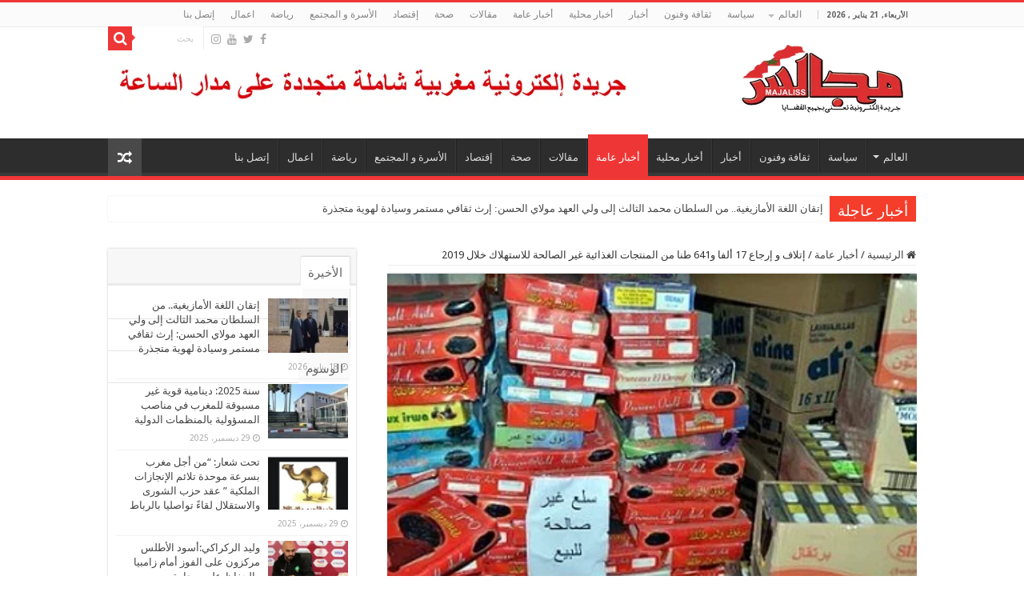

--- FILE ---
content_type: text/html; charset=UTF-8
request_url: https://majaliss.net/%D8%A5%D8%AA%D9%84%D8%A7%D9%81-%D9%88-%D8%A5%D8%B1%D8%AC%D8%A7%D8%B9-17-%D8%A3%D9%84%D9%81%D8%A7-%D9%88641-%D8%B7%D9%86%D8%A7-%D9%85%D9%86-%D8%A7%D9%84%D9%85%D9%86%D8%AA%D8%AC%D8%A7%D8%AA-%D8%A7%D9%84/
body_size: 33638
content:
<!DOCTYPE html>
<html dir="rtl" lang="ar" xmlns:fb="https://www.facebook.com/2008/fbml" xmlns:addthis="https://www.addthis.com/help/api-spec"  prefix="og: http://ogp.me/ns#">
<head>
<meta charset="UTF-8" />
<link rel="pingback" href="https://majaliss.net/xmlrpc.php" />
<meta property="og:title" content="إتلاف و إرجاع 17 ألفا و641 طنا من المنتجات الغذائية غير الصالحة للاستهلاك خلال 2019 - مجالس"/>
<meta property="og:type" content="article"/>
<meta property="og:description" content="أكد المكتب الوطني للسلامة الصحية للمنتجات الغذائية (أونسا)، أن ما مجموعه 17.641 طنا من المنتجات الغذ"/>
<meta property="og:url" content="https://majaliss.net/%d8%a5%d8%aa%d9%84%d8%a7%d9%81-%d9%88-%d8%a5%d8%b1%d8%ac%d8%a7%d8%b9-17-%d8%a3%d9%84%d9%81%d8%a7-%d9%88641-%d8%b7%d9%86%d8%a7-%d9%85%d9%86-%d8%a7%d9%84%d9%85%d9%86%d8%aa%d8%ac%d8%a7%d8%aa-%d8%a7%d9%84/"/>
<meta property="og:site_name" content="مجالس"/>
<meta property="og:image" content="https://majaliss.net/wp-content/uploads/2020/01/Produits-alimentaires.jpg" />
<meta name='robots' content='index, follow, max-image-preview:large, max-snippet:-1, max-video-preview:-1' />

	<!-- This site is optimized with the Yoast SEO plugin v26.6 - https://yoast.com/wordpress/plugins/seo/ -->
	<title>إتلاف و إرجاع 17 ألفا و641 طنا من المنتجات الغذائية غير الصالحة للاستهلاك خلال 2019 - مجالس</title>
	<link rel="canonical" href="https://majaliss.net/إتلاف-و-إرجاع-17-ألفا-و641-طنا-من-المنتجات-ال/" />
	<meta property="og:locale" content="ar_AR" />
	<meta property="og:type" content="article" />
	<meta property="og:title" content="إتلاف و إرجاع 17 ألفا و641 طنا من المنتجات الغذائية غير الصالحة للاستهلاك خلال 2019 - مجالس" />
	<meta property="og:description" content="أكد المكتب الوطني للسلامة الصحية للمنتجات الغذائية (أونسا)، أن ما مجموعه 17.641 طنا من المنتجات الغذائية غير الصالحة للاستهلاك، تم إتلافها أو إرجاعها من قبل مصالحه خلال سنة 2019. وأوضح المكتب، في بلاغ له أمس الخميس، أن مصالحه راقبت، خلال السنة ذاتها، أزيد من 13 مليون طن من المنتجات الغذائية خلال 74.799 عملية مراقبة، منها &hellip;" />
	<meta property="og:url" content="https://majaliss.net/إتلاف-و-إرجاع-17-ألفا-و641-طنا-من-المنتجات-ال/" />
	<meta property="og:site_name" content="مجالس" />
	<meta property="article:published_time" content="2020-01-24T10:17:48+00:00" />
	<meta property="og:image" content="https://majaliss.net/wp-content/uploads/2020/01/Produits-alimentaires.jpg" />
	<meta property="og:image:width" content="390" />
	<meta property="og:image:height" content="226" />
	<meta property="og:image:type" content="image/jpeg" />
	<meta name="author" content="majaliss" />
	<meta name="twitter:card" content="summary_large_image" />
	<meta name="twitter:label1" content="كُتب بواسطة" />
	<meta name="twitter:data1" content="majaliss" />
	<script type="application/ld+json" class="yoast-schema-graph">{"@context":"https://schema.org","@graph":[{"@type":"WebPage","@id":"https://majaliss.net/%d8%a5%d8%aa%d9%84%d8%a7%d9%81-%d9%88-%d8%a5%d8%b1%d8%ac%d8%a7%d8%b9-17-%d8%a3%d9%84%d9%81%d8%a7-%d9%88641-%d8%b7%d9%86%d8%a7-%d9%85%d9%86-%d8%a7%d9%84%d9%85%d9%86%d8%aa%d8%ac%d8%a7%d8%aa-%d8%a7%d9%84/","url":"https://majaliss.net/%d8%a5%d8%aa%d9%84%d8%a7%d9%81-%d9%88-%d8%a5%d8%b1%d8%ac%d8%a7%d8%b9-17-%d8%a3%d9%84%d9%81%d8%a7-%d9%88641-%d8%b7%d9%86%d8%a7-%d9%85%d9%86-%d8%a7%d9%84%d9%85%d9%86%d8%aa%d8%ac%d8%a7%d8%aa-%d8%a7%d9%84/","name":"إتلاف و إرجاع 17 ألفا و641 طنا من المنتجات الغذائية غير الصالحة للاستهلاك خلال 2019 - مجالس","isPartOf":{"@id":"https://majaliss.net/#website"},"primaryImageOfPage":{"@id":"https://majaliss.net/%d8%a5%d8%aa%d9%84%d8%a7%d9%81-%d9%88-%d8%a5%d8%b1%d8%ac%d8%a7%d8%b9-17-%d8%a3%d9%84%d9%81%d8%a7-%d9%88641-%d8%b7%d9%86%d8%a7-%d9%85%d9%86-%d8%a7%d9%84%d9%85%d9%86%d8%aa%d8%ac%d8%a7%d8%aa-%d8%a7%d9%84/#primaryimage"},"image":{"@id":"https://majaliss.net/%d8%a5%d8%aa%d9%84%d8%a7%d9%81-%d9%88-%d8%a5%d8%b1%d8%ac%d8%a7%d8%b9-17-%d8%a3%d9%84%d9%81%d8%a7-%d9%88641-%d8%b7%d9%86%d8%a7-%d9%85%d9%86-%d8%a7%d9%84%d9%85%d9%86%d8%aa%d8%ac%d8%a7%d8%aa-%d8%a7%d9%84/#primaryimage"},"thumbnailUrl":"https://majaliss.net/wp-content/uploads/2020/01/Produits-alimentaires.jpg","datePublished":"2020-01-24T10:17:48+00:00","author":{"@id":"https://majaliss.net/#/schema/person/96cc3fc940e62e469ffe9e21fbd7ac3c"},"breadcrumb":{"@id":"https://majaliss.net/%d8%a5%d8%aa%d9%84%d8%a7%d9%81-%d9%88-%d8%a5%d8%b1%d8%ac%d8%a7%d8%b9-17-%d8%a3%d9%84%d9%81%d8%a7-%d9%88641-%d8%b7%d9%86%d8%a7-%d9%85%d9%86-%d8%a7%d9%84%d9%85%d9%86%d8%aa%d8%ac%d8%a7%d8%aa-%d8%a7%d9%84/#breadcrumb"},"inLanguage":"ar","potentialAction":[{"@type":"ReadAction","target":["https://majaliss.net/%d8%a5%d8%aa%d9%84%d8%a7%d9%81-%d9%88-%d8%a5%d8%b1%d8%ac%d8%a7%d8%b9-17-%d8%a3%d9%84%d9%81%d8%a7-%d9%88641-%d8%b7%d9%86%d8%a7-%d9%85%d9%86-%d8%a7%d9%84%d9%85%d9%86%d8%aa%d8%ac%d8%a7%d8%aa-%d8%a7%d9%84/"]}]},{"@type":"ImageObject","inLanguage":"ar","@id":"https://majaliss.net/%d8%a5%d8%aa%d9%84%d8%a7%d9%81-%d9%88-%d8%a5%d8%b1%d8%ac%d8%a7%d8%b9-17-%d8%a3%d9%84%d9%81%d8%a7-%d9%88641-%d8%b7%d9%86%d8%a7-%d9%85%d9%86-%d8%a7%d9%84%d9%85%d9%86%d8%aa%d8%ac%d8%a7%d8%aa-%d8%a7%d9%84/#primaryimage","url":"https://majaliss.net/wp-content/uploads/2020/01/Produits-alimentaires.jpg","contentUrl":"https://majaliss.net/wp-content/uploads/2020/01/Produits-alimentaires.jpg","width":390,"height":226},{"@type":"BreadcrumbList","@id":"https://majaliss.net/%d8%a5%d8%aa%d9%84%d8%a7%d9%81-%d9%88-%d8%a5%d8%b1%d8%ac%d8%a7%d8%b9-17-%d8%a3%d9%84%d9%81%d8%a7-%d9%88641-%d8%b7%d9%86%d8%a7-%d9%85%d9%86-%d8%a7%d9%84%d9%85%d9%86%d8%aa%d8%ac%d8%a7%d8%aa-%d8%a7%d9%84/#breadcrumb","itemListElement":[{"@type":"ListItem","position":1,"name":"Home","item":"https://majaliss.net/"},{"@type":"ListItem","position":2,"name":"إتلاف و إرجاع 17 ألفا و641 طنا من المنتجات الغذائية غير الصالحة للاستهلاك خلال 2019"}]},{"@type":"WebSite","@id":"https://majaliss.net/#website","url":"https://majaliss.net/","name":"مجالس","description":"جريدة الكترونية تصدر عن مجالس ميديا","potentialAction":[{"@type":"SearchAction","target":{"@type":"EntryPoint","urlTemplate":"https://majaliss.net/?s={search_term_string}"},"query-input":{"@type":"PropertyValueSpecification","valueRequired":true,"valueName":"search_term_string"}}],"inLanguage":"ar"},{"@type":"Person","@id":"https://majaliss.net/#/schema/person/96cc3fc940e62e469ffe9e21fbd7ac3c","name":"majaliss","image":{"@type":"ImageObject","inLanguage":"ar","@id":"https://majaliss.net/#/schema/person/image/","url":"https://secure.gravatar.com/avatar/aa9ccd52b057d4affe33992177c32e536aada01d4299f8ccf94d5e76f14fc9f0?s=96&d=mm&r=g","contentUrl":"https://secure.gravatar.com/avatar/aa9ccd52b057d4affe33992177c32e536aada01d4299f8ccf94d5e76f14fc9f0?s=96&d=mm&r=g","caption":"majaliss"},"url":"https://majaliss.net/author/majaliss/"}]}</script>
	<!-- / Yoast SEO plugin. -->


<link rel='dns-prefetch' href='//static.addtoany.com' />
<link rel='dns-prefetch' href='//s7.addthis.com' />
<link rel='dns-prefetch' href='//fonts.googleapis.com' />
<link rel="alternate" type="application/rss+xml" title="مجالس &laquo; الخلاصة" href="https://majaliss.net/feed/" />
<link rel="alternate" type="application/rss+xml" title="مجالس &laquo; خلاصة التعليقات" href="https://majaliss.net/comments/feed/" />
<link rel="alternate" type="application/rss+xml" title="مجالس &laquo; إتلاف و إرجاع 17 ألفا و641 طنا من المنتجات الغذائية غير الصالحة للاستهلاك خلال 2019 خلاصة التعليقات" href="https://majaliss.net/%d8%a5%d8%aa%d9%84%d8%a7%d9%81-%d9%88-%d8%a5%d8%b1%d8%ac%d8%a7%d8%b9-17-%d8%a3%d9%84%d9%81%d8%a7-%d9%88641-%d8%b7%d9%86%d8%a7-%d9%85%d9%86-%d8%a7%d9%84%d9%85%d9%86%d8%aa%d8%ac%d8%a7%d8%aa-%d8%a7%d9%84/feed/" />
<link rel="alternate" title="oEmbed (JSON)" type="application/json+oembed" href="https://majaliss.net/wp-json/oembed/1.0/embed?url=https%3A%2F%2Fmajaliss.net%2F%25d8%25a5%25d8%25aa%25d9%2584%25d8%25a7%25d9%2581-%25d9%2588-%25d8%25a5%25d8%25b1%25d8%25ac%25d8%25a7%25d8%25b9-17-%25d8%25a3%25d9%2584%25d9%2581%25d8%25a7-%25d9%2588641-%25d8%25b7%25d9%2586%25d8%25a7-%25d9%2585%25d9%2586-%25d8%25a7%25d9%2584%25d9%2585%25d9%2586%25d8%25aa%25d8%25ac%25d8%25a7%25d8%25aa-%25d8%25a7%25d9%2584%2F" />
<link rel="alternate" title="oEmbed (XML)" type="text/xml+oembed" href="https://majaliss.net/wp-json/oembed/1.0/embed?url=https%3A%2F%2Fmajaliss.net%2F%25d8%25a5%25d8%25aa%25d9%2584%25d8%25a7%25d9%2581-%25d9%2588-%25d8%25a5%25d8%25b1%25d8%25ac%25d8%25a7%25d8%25b9-17-%25d8%25a3%25d9%2584%25d9%2581%25d8%25a7-%25d9%2588641-%25d8%25b7%25d9%2586%25d8%25a7-%25d9%2585%25d9%2586-%25d8%25a7%25d9%2584%25d9%2585%25d9%2586%25d8%25aa%25d8%25ac%25d8%25a7%25d8%25aa-%25d8%25a7%25d9%2584%2F&#038;format=xml" />
<style id='wp-img-auto-sizes-contain-inline-css' type='text/css'>
img:is([sizes=auto i],[sizes^="auto," i]){contain-intrinsic-size:3000px 1500px}
/*# sourceURL=wp-img-auto-sizes-contain-inline-css */
</style>

<style id='wp-emoji-styles-inline-css' type='text/css'>

	img.wp-smiley, img.emoji {
		display: inline !important;
		border: none !important;
		box-shadow: none !important;
		height: 1em !important;
		width: 1em !important;
		margin: 0 0.07em !important;
		vertical-align: -0.1em !important;
		background: none !important;
		padding: 0 !important;
	}
/*# sourceURL=wp-emoji-styles-inline-css */
</style>
<link rel='stylesheet' id='wp-block-library-rtl-css' href='https://majaliss.net/wp-includes/css/dist/block-library/style-rtl.min.css' type='text/css' media='all' />
<style id='global-styles-inline-css' type='text/css'>
:root{--wp--preset--aspect-ratio--square: 1;--wp--preset--aspect-ratio--4-3: 4/3;--wp--preset--aspect-ratio--3-4: 3/4;--wp--preset--aspect-ratio--3-2: 3/2;--wp--preset--aspect-ratio--2-3: 2/3;--wp--preset--aspect-ratio--16-9: 16/9;--wp--preset--aspect-ratio--9-16: 9/16;--wp--preset--color--black: #000000;--wp--preset--color--cyan-bluish-gray: #abb8c3;--wp--preset--color--white: #ffffff;--wp--preset--color--pale-pink: #f78da7;--wp--preset--color--vivid-red: #cf2e2e;--wp--preset--color--luminous-vivid-orange: #ff6900;--wp--preset--color--luminous-vivid-amber: #fcb900;--wp--preset--color--light-green-cyan: #7bdcb5;--wp--preset--color--vivid-green-cyan: #00d084;--wp--preset--color--pale-cyan-blue: #8ed1fc;--wp--preset--color--vivid-cyan-blue: #0693e3;--wp--preset--color--vivid-purple: #9b51e0;--wp--preset--gradient--vivid-cyan-blue-to-vivid-purple: linear-gradient(135deg,rgb(6,147,227) 0%,rgb(155,81,224) 100%);--wp--preset--gradient--light-green-cyan-to-vivid-green-cyan: linear-gradient(135deg,rgb(122,220,180) 0%,rgb(0,208,130) 100%);--wp--preset--gradient--luminous-vivid-amber-to-luminous-vivid-orange: linear-gradient(135deg,rgb(252,185,0) 0%,rgb(255,105,0) 100%);--wp--preset--gradient--luminous-vivid-orange-to-vivid-red: linear-gradient(135deg,rgb(255,105,0) 0%,rgb(207,46,46) 100%);--wp--preset--gradient--very-light-gray-to-cyan-bluish-gray: linear-gradient(135deg,rgb(238,238,238) 0%,rgb(169,184,195) 100%);--wp--preset--gradient--cool-to-warm-spectrum: linear-gradient(135deg,rgb(74,234,220) 0%,rgb(151,120,209) 20%,rgb(207,42,186) 40%,rgb(238,44,130) 60%,rgb(251,105,98) 80%,rgb(254,248,76) 100%);--wp--preset--gradient--blush-light-purple: linear-gradient(135deg,rgb(255,206,236) 0%,rgb(152,150,240) 100%);--wp--preset--gradient--blush-bordeaux: linear-gradient(135deg,rgb(254,205,165) 0%,rgb(254,45,45) 50%,rgb(107,0,62) 100%);--wp--preset--gradient--luminous-dusk: linear-gradient(135deg,rgb(255,203,112) 0%,rgb(199,81,192) 50%,rgb(65,88,208) 100%);--wp--preset--gradient--pale-ocean: linear-gradient(135deg,rgb(255,245,203) 0%,rgb(182,227,212) 50%,rgb(51,167,181) 100%);--wp--preset--gradient--electric-grass: linear-gradient(135deg,rgb(202,248,128) 0%,rgb(113,206,126) 100%);--wp--preset--gradient--midnight: linear-gradient(135deg,rgb(2,3,129) 0%,rgb(40,116,252) 100%);--wp--preset--font-size--small: 13px;--wp--preset--font-size--medium: 20px;--wp--preset--font-size--large: 36px;--wp--preset--font-size--x-large: 42px;--wp--preset--spacing--20: 0.44rem;--wp--preset--spacing--30: 0.67rem;--wp--preset--spacing--40: 1rem;--wp--preset--spacing--50: 1.5rem;--wp--preset--spacing--60: 2.25rem;--wp--preset--spacing--70: 3.38rem;--wp--preset--spacing--80: 5.06rem;--wp--preset--shadow--natural: 6px 6px 9px rgba(0, 0, 0, 0.2);--wp--preset--shadow--deep: 12px 12px 50px rgba(0, 0, 0, 0.4);--wp--preset--shadow--sharp: 6px 6px 0px rgba(0, 0, 0, 0.2);--wp--preset--shadow--outlined: 6px 6px 0px -3px rgb(255, 255, 255), 6px 6px rgb(0, 0, 0);--wp--preset--shadow--crisp: 6px 6px 0px rgb(0, 0, 0);}:where(.is-layout-flex){gap: 0.5em;}:where(.is-layout-grid){gap: 0.5em;}body .is-layout-flex{display: flex;}.is-layout-flex{flex-wrap: wrap;align-items: center;}.is-layout-flex > :is(*, div){margin: 0;}body .is-layout-grid{display: grid;}.is-layout-grid > :is(*, div){margin: 0;}:where(.wp-block-columns.is-layout-flex){gap: 2em;}:where(.wp-block-columns.is-layout-grid){gap: 2em;}:where(.wp-block-post-template.is-layout-flex){gap: 1.25em;}:where(.wp-block-post-template.is-layout-grid){gap: 1.25em;}.has-black-color{color: var(--wp--preset--color--black) !important;}.has-cyan-bluish-gray-color{color: var(--wp--preset--color--cyan-bluish-gray) !important;}.has-white-color{color: var(--wp--preset--color--white) !important;}.has-pale-pink-color{color: var(--wp--preset--color--pale-pink) !important;}.has-vivid-red-color{color: var(--wp--preset--color--vivid-red) !important;}.has-luminous-vivid-orange-color{color: var(--wp--preset--color--luminous-vivid-orange) !important;}.has-luminous-vivid-amber-color{color: var(--wp--preset--color--luminous-vivid-amber) !important;}.has-light-green-cyan-color{color: var(--wp--preset--color--light-green-cyan) !important;}.has-vivid-green-cyan-color{color: var(--wp--preset--color--vivid-green-cyan) !important;}.has-pale-cyan-blue-color{color: var(--wp--preset--color--pale-cyan-blue) !important;}.has-vivid-cyan-blue-color{color: var(--wp--preset--color--vivid-cyan-blue) !important;}.has-vivid-purple-color{color: var(--wp--preset--color--vivid-purple) !important;}.has-black-background-color{background-color: var(--wp--preset--color--black) !important;}.has-cyan-bluish-gray-background-color{background-color: var(--wp--preset--color--cyan-bluish-gray) !important;}.has-white-background-color{background-color: var(--wp--preset--color--white) !important;}.has-pale-pink-background-color{background-color: var(--wp--preset--color--pale-pink) !important;}.has-vivid-red-background-color{background-color: var(--wp--preset--color--vivid-red) !important;}.has-luminous-vivid-orange-background-color{background-color: var(--wp--preset--color--luminous-vivid-orange) !important;}.has-luminous-vivid-amber-background-color{background-color: var(--wp--preset--color--luminous-vivid-amber) !important;}.has-light-green-cyan-background-color{background-color: var(--wp--preset--color--light-green-cyan) !important;}.has-vivid-green-cyan-background-color{background-color: var(--wp--preset--color--vivid-green-cyan) !important;}.has-pale-cyan-blue-background-color{background-color: var(--wp--preset--color--pale-cyan-blue) !important;}.has-vivid-cyan-blue-background-color{background-color: var(--wp--preset--color--vivid-cyan-blue) !important;}.has-vivid-purple-background-color{background-color: var(--wp--preset--color--vivid-purple) !important;}.has-black-border-color{border-color: var(--wp--preset--color--black) !important;}.has-cyan-bluish-gray-border-color{border-color: var(--wp--preset--color--cyan-bluish-gray) !important;}.has-white-border-color{border-color: var(--wp--preset--color--white) !important;}.has-pale-pink-border-color{border-color: var(--wp--preset--color--pale-pink) !important;}.has-vivid-red-border-color{border-color: var(--wp--preset--color--vivid-red) !important;}.has-luminous-vivid-orange-border-color{border-color: var(--wp--preset--color--luminous-vivid-orange) !important;}.has-luminous-vivid-amber-border-color{border-color: var(--wp--preset--color--luminous-vivid-amber) !important;}.has-light-green-cyan-border-color{border-color: var(--wp--preset--color--light-green-cyan) !important;}.has-vivid-green-cyan-border-color{border-color: var(--wp--preset--color--vivid-green-cyan) !important;}.has-pale-cyan-blue-border-color{border-color: var(--wp--preset--color--pale-cyan-blue) !important;}.has-vivid-cyan-blue-border-color{border-color: var(--wp--preset--color--vivid-cyan-blue) !important;}.has-vivid-purple-border-color{border-color: var(--wp--preset--color--vivid-purple) !important;}.has-vivid-cyan-blue-to-vivid-purple-gradient-background{background: var(--wp--preset--gradient--vivid-cyan-blue-to-vivid-purple) !important;}.has-light-green-cyan-to-vivid-green-cyan-gradient-background{background: var(--wp--preset--gradient--light-green-cyan-to-vivid-green-cyan) !important;}.has-luminous-vivid-amber-to-luminous-vivid-orange-gradient-background{background: var(--wp--preset--gradient--luminous-vivid-amber-to-luminous-vivid-orange) !important;}.has-luminous-vivid-orange-to-vivid-red-gradient-background{background: var(--wp--preset--gradient--luminous-vivid-orange-to-vivid-red) !important;}.has-very-light-gray-to-cyan-bluish-gray-gradient-background{background: var(--wp--preset--gradient--very-light-gray-to-cyan-bluish-gray) !important;}.has-cool-to-warm-spectrum-gradient-background{background: var(--wp--preset--gradient--cool-to-warm-spectrum) !important;}.has-blush-light-purple-gradient-background{background: var(--wp--preset--gradient--blush-light-purple) !important;}.has-blush-bordeaux-gradient-background{background: var(--wp--preset--gradient--blush-bordeaux) !important;}.has-luminous-dusk-gradient-background{background: var(--wp--preset--gradient--luminous-dusk) !important;}.has-pale-ocean-gradient-background{background: var(--wp--preset--gradient--pale-ocean) !important;}.has-electric-grass-gradient-background{background: var(--wp--preset--gradient--electric-grass) !important;}.has-midnight-gradient-background{background: var(--wp--preset--gradient--midnight) !important;}.has-small-font-size{font-size: var(--wp--preset--font-size--small) !important;}.has-medium-font-size{font-size: var(--wp--preset--font-size--medium) !important;}.has-large-font-size{font-size: var(--wp--preset--font-size--large) !important;}.has-x-large-font-size{font-size: var(--wp--preset--font-size--x-large) !important;}
/*# sourceURL=global-styles-inline-css */
</style>

<style id='classic-theme-styles-inline-css' type='text/css'>
/*! This file is auto-generated */
.wp-block-button__link{color:#fff;background-color:#32373c;border-radius:9999px;box-shadow:none;text-decoration:none;padding:calc(.667em + 2px) calc(1.333em + 2px);font-size:1.125em}.wp-block-file__button{background:#32373c;color:#fff;text-decoration:none}
/*# sourceURL=/wp-includes/css/classic-themes.min.css */
</style>
<link rel='stylesheet' id='contact-form-7-css' href='https://majaliss.net/wp-content/plugins/contact-form-7/includes/css/styles.css' type='text/css' media='all' />
<link rel='stylesheet' id='contact-form-7-rtl-css' href='https://majaliss.net/wp-content/plugins/contact-form-7/includes/css/styles-rtl.css' type='text/css' media='all' />
<link rel='stylesheet' id='taqyeem-buttons-style-css' href='https://majaliss.net/wp-content/plugins/taqyeem-buttons/assets/style.css' type='text/css' media='all' />
<link rel='stylesheet' id='taqyeem-style-css' href='https://majaliss.net/wp-content/plugins/taqyeem/style.css' type='text/css' media='all' />
<link rel='stylesheet' id='tie-style-css' href='https://majaliss.net/wp-content/themes/sahifa/sahifa/style.css' type='text/css' media='all' />
<link rel='stylesheet' id='tie-ilightbox-skin-css' href='https://majaliss.net/wp-content/themes/sahifa/sahifa/css/ilightbox/dark-skin/skin.css' type='text/css' media='all' />
<link rel='stylesheet' id='Droid+Sans-css' href='https://fonts.googleapis.com/css?family=Droid+Sans%3Aregular%2C700' type='text/css' media='all' />
<link rel='stylesheet' id='droidarabickufi-css' href='https://fonts.googleapis.com/earlyaccess/droidarabickufi' type='text/css' media='all' />
<link rel='stylesheet' id='addthis_all_pages-css' href='https://majaliss.net/wp-content/plugins/addthis/frontend/build/addthis_wordpress_public.min.css' type='text/css' media='all' />
<link rel='stylesheet' id='addtoany-css' href='https://majaliss.net/wp-content/plugins/add-to-any/addtoany.min.css' type='text/css' media='all' />
<link rel='stylesheet' id='jannah-extensions-shortcodes-styles-css' href='https://majaliss.net/wp-content/plugins/jannah-extensions/shortcodes/assets/style.css' type='text/css' media='all' />
<script type="text/javascript" id="addtoany-core-js-before">
/* <![CDATA[ */
window.a2a_config=window.a2a_config||{};a2a_config.callbacks=[];a2a_config.overlays=[];a2a_config.templates={};a2a_localize = {
	Share: "Share",
	Save: "Save",
	Subscribe: "Subscribe",
	Email: "Email",
	Bookmark: "Bookmark",
	ShowAll: "Show all",
	ShowLess: "Show less",
	FindServices: "Find service(s)",
	FindAnyServiceToAddTo: "Instantly find any service to add to",
	PoweredBy: "Powered by",
	ShareViaEmail: "Share via email",
	SubscribeViaEmail: "Subscribe via email",
	BookmarkInYourBrowser: "Bookmark in your browser",
	BookmarkInstructions: "Press Ctrl+D or \u2318+D to bookmark this page",
	AddToYourFavorites: "Add to your favorites",
	SendFromWebOrProgram: "Send from any email address or email program",
	EmailProgram: "Email program",
	More: "More&#8230;",
	ThanksForSharing: "Thanks for sharing!",
	ThanksForFollowing: "Thanks for following!"
};


//# sourceURL=addtoany-core-js-before
/* ]]> */
</script>
<script type="text/javascript" defer src="https://static.addtoany.com/menu/page.js" id="addtoany-core-js"></script>
<script type="text/javascript" src="https://majaliss.net/wp-includes/js/jquery/jquery.min.js" id="jquery-core-js"></script>
<script type="text/javascript" src="https://majaliss.net/wp-includes/js/jquery/jquery-migrate.min.js" id="jquery-migrate-js"></script>
<script type="text/javascript" defer src="https://majaliss.net/wp-content/plugins/add-to-any/addtoany.min.js" id="addtoany-jquery-js"></script>
<script type="text/javascript" src="https://majaliss.net/wp-content/plugins/taqyeem/js/tie.js" id="taqyeem-main-js"></script>
<script type="text/javascript" src="https://s7.addthis.com/js/300/addthis_widget.js" id="addthis_widget-js"></script>
<link rel="https://api.w.org/" href="https://majaliss.net/wp-json/" /><link rel="alternate" title="JSON" type="application/json" href="https://majaliss.net/wp-json/wp/v2/posts/6969" /><link rel="EditURI" type="application/rsd+xml" title="RSD" href="https://majaliss.net/xmlrpc.php?rsd" />
<link rel="stylesheet" href="https://majaliss.net/wp-content/themes/sahifa/sahifa/rtl.css" type="text/css" media="screen" /><meta name="generator" content="WordPress 6.9" />
<link rel='shortlink' href='https://majaliss.net/?p=6969' />
<script type='text/javascript'>
/* <![CDATA[ */
var taqyeem = {"ajaxurl":"https://majaliss.net/wp-admin/admin-ajax.php" , "your_rating":"تقييمك:"};
/* ]]> */
</script>

<style type="text/css" media="screen">

</style>
<link rel="shortcut icon" href="http://majaliss.net/wp-content/uploads/2020/01/majaliss-1.png" title="Favicon" />
<!--[if IE]>
<script type="text/javascript">jQuery(document).ready(function (){ jQuery(".menu-item").has("ul").children("a").attr("aria-haspopup", "true");});</script>
<![endif]-->
<!--[if lt IE 9]>
<script src="https://majaliss.net/wp-content/themes/sahifa/sahifa/js/html5.js"></script>
<script src="https://majaliss.net/wp-content/themes/sahifa/sahifa/js/selectivizr-min.js"></script>
<![endif]-->
<!--[if IE 9]>
<link rel="stylesheet" type="text/css" media="all" href="https://majaliss.net/wp-content/themes/sahifa/sahifa/css/ie9.css" />
<![endif]-->
<!--[if IE 8]>
<link rel="stylesheet" type="text/css" media="all" href="https://majaliss.net/wp-content/themes/sahifa/sahifa/css/ie8.css" />
<![endif]-->
<!--[if IE 7]>
<link rel="stylesheet" type="text/css" media="all" href="https://majaliss.net/wp-content/themes/sahifa/sahifa/css/ie7.css" />
<![endif]-->

<meta http-equiv="X-UA-Compatible" content="IE=edge,chrome=1" />
<meta name="viewport" content="width=device-width, initial-scale=1.0" />



<style type="text/css" media="screen">

body{
	font-family: 'Droid Sans';
}
.breaking-news span.breaking-news-title{
	font-family: Arial, Helvetica, sans-serif;
	color :#ffffff;
}
.post-title{
	font-family: 'droid arabic kufi';
	color :#c71010;
	font-size : 26px;
}
h2.post-box-title, h2.post-box-title a{
	font-family: Arial, Helvetica, sans-serif;
	font-size : 20px;
}
h3.post-box-title, h3.post-box-title a{
	font-family: Arial, Helvetica, sans-serif;
	font-size : 20px;
}
p.post-meta, p.post-meta a{
	font-size : 12px;
}
body.single .entry, body.page .entry{
	font-family: "Times New Roman", Times, serif;
	font-size : 23px;
}
.widget-top h4, .widget-top h4 a{
	font-family: 'droid arabic kufi';
	font-size : 20px;
}
.footer-widget-top h4, .footer-widget-top h4 a{
	font-family: 'droid arabic kufi';
}
#featured-posts .featured-title h2 a{
	font-family: Arial, Helvetica, sans-serif;
	color :#ffffff;
	font-size : 24px;
}
.ei-title h2, .slider-caption h2 a, .content .slider-caption h2 a, .slider-caption h2, .content .slider-caption h2, .content .ei-title h2{
	font-family: Arial, Helvetica, sans-serif;
	font-size : 26px;
}
.cat-box-title h2, .cat-box-title h2 a, .block-head h3, #respond h3, #comments-title, h2.review-box-header, .woocommerce-tabs .entry-content h2, .woocommerce .related.products h2, .entry .woocommerce h2, .woocommerce-billing-fields h3, .woocommerce-shipping-fields h3, #order_review_heading, #bbpress-forums fieldset.bbp-form legend, #buddypress .item-body h4, #buddypress #item-body h4{
	font-family: 'droid arabic kufi';
	font-size : 20px;
}
#main-nav,
.cat-box-content,
#sidebar .widget-container,
.post-listing,
#commentform {
	border-bottom-color: #ef3636;
}

.search-block .search-button,
#topcontrol,
#main-nav ul li.current-menu-item a,
#main-nav ul li.current-menu-item a:hover,
#main-nav ul li.current_page_parent a,
#main-nav ul li.current_page_parent a:hover,
#main-nav ul li.current-menu-parent a,
#main-nav ul li.current-menu-parent a:hover,
#main-nav ul li.current-page-ancestor a,
#main-nav ul li.current-page-ancestor a:hover,
.pagination span.current,
.share-post span.share-text,
.flex-control-paging li a.flex-active,
.ei-slider-thumbs li.ei-slider-element,
.review-percentage .review-item span span,
.review-final-score,
.button,
a.button,
a.more-link,
#main-content input[type="submit"],
.form-submit #submit,
#login-form .login-button,
.widget-feedburner .feedburner-subscribe,
input[type="submit"],
#buddypress button,
#buddypress a.button,
#buddypress input[type=submit],
#buddypress input[type=reset],
#buddypress ul.button-nav li a,
#buddypress div.generic-button a,
#buddypress .comment-reply-link,
#buddypress div.item-list-tabs ul li a span,
#buddypress div.item-list-tabs ul li.selected a,
#buddypress div.item-list-tabs ul li.current a,
#buddypress #members-directory-form div.item-list-tabs ul li.selected span,
#members-list-options a.selected,
#groups-list-options a.selected,
body.dark-skin #buddypress div.item-list-tabs ul li a span,
body.dark-skin #buddypress div.item-list-tabs ul li.selected a,
body.dark-skin #buddypress div.item-list-tabs ul li.current a,
body.dark-skin #members-list-options a.selected,
body.dark-skin #groups-list-options a.selected,
.search-block-large .search-button,
#featured-posts .flex-next:hover,
#featured-posts .flex-prev:hover,
a.tie-cart span.shooping-count,
.woocommerce span.onsale,
.woocommerce-page span.onsale ,
.woocommerce .widget_price_filter .ui-slider .ui-slider-handle,
.woocommerce-page .widget_price_filter .ui-slider .ui-slider-handle,
#check-also-close,
a.post-slideshow-next,
a.post-slideshow-prev,
.widget_price_filter .ui-slider .ui-slider-handle,
.quantity .minus:hover,
.quantity .plus:hover,
.mejs-container .mejs-controls .mejs-time-rail .mejs-time-current,
#reading-position-indicator  {
	background-color:#ef3636;
}

::-webkit-scrollbar-thumb{
	background-color:#ef3636 !important;
}

#theme-footer,
#theme-header,
.top-nav ul li.current-menu-item:before,
#main-nav .menu-sub-content ,
#main-nav ul ul,
#check-also-box {
	border-top-color: #ef3636;
}

.search-block:after {
	border-right-color:#ef3636;
}

body.rtl .search-block:after {
	border-left-color:#ef3636;
}

#main-nav ul > li.menu-item-has-children:hover > a:after,
#main-nav ul > li.mega-menu:hover > a:after {
	border-color:transparent transparent #ef3636;
}

.widget.timeline-posts li a:hover,
.widget.timeline-posts li a:hover span.tie-date {
	color: #ef3636;
}

.widget.timeline-posts li a:hover span.tie-date:before {
	background: #ef3636;
	border-color: #ef3636;
}

#order_review,
#order_review_heading {
	border-color: #ef3636;
}


</style>

		<script type="text/javascript">
			/* <![CDATA[ */
				var sf_position = '0';
				var sf_templates = "<a href=\"{search_url_escaped}\">\u0639\u0631\u0636 \u0643\u0644 \u0627\u0644\u0646\u062a\u0627\u0626\u062c<\/a>";
				var sf_input = '.search-live';
				jQuery(document).ready(function(){
					jQuery(sf_input).ajaxyLiveSearch({"expand":false,"searchUrl":"https:\/\/majaliss.net\/?s=%s","text":"Search","delay":500,"iwidth":180,"width":315,"ajaxUrl":"https:\/\/majaliss.net\/wp-admin\/admin-ajax.php","rtl":0});
					jQuery(".live-search_ajaxy-selective-input").keyup(function() {
						var width = jQuery(this).val().length * 8;
						if(width < 50) {
							width = 50;
						}
						jQuery(this).width(width);
					});
					jQuery(".live-search_ajaxy-selective-search").click(function() {
						jQuery(this).find(".live-search_ajaxy-selective-input").focus();
					});
					jQuery(".live-search_ajaxy-selective-close").click(function() {
						jQuery(this).parent().remove();
					});
				});
			/* ]]> */
		</script>
		<script data-cfasync="false" type="text/javascript">if (window.addthis_product === undefined) { window.addthis_product = "wpp"; } if (window.wp_product_version === undefined) { window.wp_product_version = "wpp-6.2.7"; } if (window.addthis_share === undefined) { window.addthis_share = {}; } if (window.addthis_config === undefined) { window.addthis_config = {"data_track_clickback":true,"ignore_server_config":true,"ui_atversion":300}; } if (window.addthis_layers === undefined) { window.addthis_layers = {}; } if (window.addthis_layers_tools === undefined) { window.addthis_layers_tools = []; } else {  } if (window.addthis_plugin_info === undefined) { window.addthis_plugin_info = {"info_status":"enabled","cms_name":"WordPress","plugin_name":"Share Buttons by AddThis","plugin_version":"6.2.7","plugin_mode":"WordPress","anonymous_profile_id":"wp-e3c4639a3cccffc2036cf12ac542f49a","page_info":{"template":"posts","post_type":""},"sharing_enabled_on_post_via_metabox":false}; } 
                    (function() {
                      var first_load_interval_id = setInterval(function () {
                        if (typeof window.addthis !== 'undefined') {
                          window.clearInterval(first_load_interval_id);
                          if (typeof window.addthis_layers !== 'undefined' && Object.getOwnPropertyNames(window.addthis_layers).length > 0) {
                            window.addthis.layers(window.addthis_layers);
                          }
                          if (Array.isArray(window.addthis_layers_tools)) {
                            for (i = 0; i < window.addthis_layers_tools.length; i++) {
                              window.addthis.layers(window.addthis_layers_tools[i]);
                            }
                          }
                        }
                     },1000)
                    }());
                </script></head>
<body id="top" class="rtl wp-singular post-template-default single single-post postid-6969 single-format-standard wp-theme-sahifasahifa lazy-enabled">

<div class="wrapper-outer">

	<div class="background-cover"></div>

	<aside id="slide-out">

			<div class="search-mobile">
			<form method="get" id="searchform-mobile" action="https://majaliss.net/">
				<button class="search-button" type="submit" value="بحث"><i class="fa fa-search"></i></button>
				<input type="text" id="s-mobile" name="s" title="بحث" value="بحث" onfocus="if (this.value == 'بحث') {this.value = '';}" onblur="if (this.value == '') {this.value = 'بحث';}"  />
			</form>
		</div><!-- .search-mobile /-->
	
	
		<div id="mobile-menu" ></div>
	</aside><!-- #slide-out /-->

		<div id="wrapper" class="wide-layout">
		<div class="inner-wrapper">

		<header id="theme-header" class="theme-header">
						<div id="top-nav" class="top-nav">
				<div class="container">

							<span class="today-date">الأربعاء, 21 يناير , 2026</span>
				<div class="top-menu"><ul id="menu-menu-1" class="menu"><li id="menu-item-9072" class="menu-item menu-item-type-taxonomy menu-item-object-category menu-item-has-children menu-item-9072"><a href="https://majaliss.net/category/%d8%a7%d9%84%d8%b9%d8%a7%d9%84%d9%85/">العالم</a>
<ul class="sub-menu">
	<li id="menu-item-9078" class="menu-item menu-item-type-taxonomy menu-item-object-category menu-item-9078"><a href="https://majaliss.net/category/%d8%b9%d8%b1%d8%a8%d9%8a/">عربي</a></li>
	<li id="menu-item-9074" class="menu-item menu-item-type-taxonomy menu-item-object-category menu-item-9074"><a href="https://majaliss.net/category/%d8%af%d9%88%d9%84%d9%8a/">دولي</a></li>
</ul>
</li>
<li id="menu-item-9076" class="menu-item menu-item-type-taxonomy menu-item-object-category menu-item-9076"><a href="https://majaliss.net/category/%d8%b3%d9%8a%d8%a7%d8%b3%d8%a9/">سياسة</a></li>
<li id="menu-item-9073" class="menu-item menu-item-type-taxonomy menu-item-object-category menu-item-9073"><a href="https://majaliss.net/category/%d8%ab%d9%82%d8%a7%d9%81%d8%a9-%d9%88%d9%81%d9%86%d9%88%d9%86/">ثقافة وفنون</a></li>
<li id="menu-item-9066" class="menu-item menu-item-type-taxonomy menu-item-object-category menu-item-9066"><a href="https://majaliss.net/category/%d8%a3%d8%ae%d8%a8%d8%a7%d8%b1/">أخبار</a></li>
<li id="menu-item-9068" class="menu-item menu-item-type-taxonomy menu-item-object-category menu-item-9068"><a href="https://majaliss.net/category/%d8%a3%d8%ae%d8%a8%d8%a7%d8%b1-%d9%85%d8%ad%d9%84%d9%8a%d8%a9/">أخبار محلية</a></li>
<li id="menu-item-9067" class="menu-item menu-item-type-taxonomy menu-item-object-category current-post-ancestor current-menu-parent current-post-parent menu-item-9067"><a href="https://majaliss.net/category/%d8%a3%d8%ae%d8%a8%d8%a7%d8%b1-%d8%b9%d8%a7%d9%85%d8%a9/">أخبار عامة</a></li>
<li id="menu-item-9079" class="menu-item menu-item-type-taxonomy menu-item-object-category menu-item-9079"><a href="https://majaliss.net/category/%d9%85%d9%82%d8%a7%d9%84%d8%a7%d8%aa/">مقالات</a></li>
<li id="menu-item-9077" class="menu-item menu-item-type-taxonomy menu-item-object-category menu-item-9077"><a href="https://majaliss.net/category/%d8%b5%d8%ad%d8%a9/">صحة</a></li>
<li id="menu-item-9069" class="menu-item menu-item-type-taxonomy menu-item-object-category menu-item-9069"><a href="https://majaliss.net/category/%d8%a5%d9%82%d8%aa%d8%b5%d8%a7%d8%af/">إقتصاد</a></li>
<li id="menu-item-9071" class="menu-item menu-item-type-taxonomy menu-item-object-category menu-item-9071"><a href="https://majaliss.net/category/%d8%a7%d9%84%d8%a3%d8%b3%d8%b1%d8%a9-%d9%88-%d8%a7%d9%84%d9%85%d8%ac%d8%aa%d9%85%d8%b9/">الأسرة و المجتمع</a></li>
<li id="menu-item-9075" class="menu-item menu-item-type-taxonomy menu-item-object-category menu-item-9075"><a href="https://majaliss.net/category/%d8%b1%d9%8a%d8%a7%d8%b6%d8%a9/">رياضة</a></li>
<li id="menu-item-9070" class="menu-item menu-item-type-taxonomy menu-item-object-category menu-item-9070"><a href="https://majaliss.net/category/%d8%a7%d8%b9%d9%85%d8%a7%d9%84/">اعمال</a></li>
<li id="menu-item-9080" class="menu-item menu-item-type-post_type menu-item-object-page menu-item-9080"><a href="https://majaliss.net/%d8%a5%d8%aa%d8%b5%d9%84-%d8%a8%d9%86%d8%a7/">إتصل بنا</a></li>
</ul></div>
						<div class="search-block">
						<form method="get" id="searchform-header" action="https://majaliss.net/">
							<button class="search-button" type="submit" value="بحث"><i class="fa fa-search"></i></button>
							<input class="search-live" type="text" id="s-header" name="s" title="بحث" value="بحث" onfocus="if (this.value == 'بحث') {this.value = '';}" onblur="if (this.value == '') {this.value = 'بحث';}"  />
						</form>
					</div><!-- .search-block /-->
			<div class="social-icons">
		<a class="ttip-none" title="Facebook" href="http://Facebook.com/journal.majaliss.1" target="_blank"><i class="fa fa-facebook"></i></a><a class="ttip-none" title="Twitter" href="https://twitter.com/" target="_blank"><i class="fa fa-twitter"></i></a><a class="ttip-none" title="Youtube" href="https://www.youtube.com/" target="_blank"><i class="fa fa-youtube"></i></a><a class="ttip-none" title="instagram" href="http://instagram.com/" target="_blank"><i class="fa fa-instagram"></i></a>
			</div>

	
	
				</div><!-- .container /-->
			</div><!-- .top-menu /-->
			
		<div class="header-content">

					<a id="slide-out-open" class="slide-out-open" href="#"><span></span></a>
		
			<div class="logo">
			<h2>								<a title="مجالس" href="https://majaliss.net/">
					<img src="http://majaliss.net/wp-content/uploads/2020/01/logo.png" alt="مجالس"  /><strong>مجالس جريدة الكترونية تصدر عن مجالس ميديا</strong>
				</a>
			</h2>			</div><!-- .logo /-->
			<div class="e3lan e3lan-top">
			<a href="http://majaliss.net/" title="" >
				<img src="http://majaliss.net/wp-content/uploads/2020/01/majaliss.png" alt="" />
			</a>
				</div>			<div class="clear"></div>

		</div>
													<nav id="main-nav" class="fixed-enabled">
				<div class="container">

				
					<div class="main-menu"><ul id="menu-menu-2" class="menu"><li class="menu-item menu-item-type-taxonomy menu-item-object-category menu-item-has-children menu-item-9072"><a href="https://majaliss.net/category/%d8%a7%d9%84%d8%b9%d8%a7%d9%84%d9%85/">العالم</a>
<ul class="sub-menu menu-sub-content">
	<li class="menu-item menu-item-type-taxonomy menu-item-object-category menu-item-9078"><a href="https://majaliss.net/category/%d8%b9%d8%b1%d8%a8%d9%8a/">عربي</a></li>
	<li class="menu-item menu-item-type-taxonomy menu-item-object-category menu-item-9074"><a href="https://majaliss.net/category/%d8%af%d9%88%d9%84%d9%8a/">دولي</a></li>
</ul>
</li>
<li class="menu-item menu-item-type-taxonomy menu-item-object-category menu-item-9076"><a href="https://majaliss.net/category/%d8%b3%d9%8a%d8%a7%d8%b3%d8%a9/">سياسة</a></li>
<li class="menu-item menu-item-type-taxonomy menu-item-object-category menu-item-9073"><a href="https://majaliss.net/category/%d8%ab%d9%82%d8%a7%d9%81%d8%a9-%d9%88%d9%81%d9%86%d9%88%d9%86/">ثقافة وفنون</a></li>
<li class="menu-item menu-item-type-taxonomy menu-item-object-category menu-item-9066"><a href="https://majaliss.net/category/%d8%a3%d8%ae%d8%a8%d8%a7%d8%b1/">أخبار</a></li>
<li class="menu-item menu-item-type-taxonomy menu-item-object-category menu-item-9068"><a href="https://majaliss.net/category/%d8%a3%d8%ae%d8%a8%d8%a7%d8%b1-%d9%85%d8%ad%d9%84%d9%8a%d8%a9/">أخبار محلية</a></li>
<li class="menu-item menu-item-type-taxonomy menu-item-object-category current-post-ancestor current-menu-parent current-post-parent menu-item-9067"><a href="https://majaliss.net/category/%d8%a3%d8%ae%d8%a8%d8%a7%d8%b1-%d8%b9%d8%a7%d9%85%d8%a9/">أخبار عامة</a></li>
<li class="menu-item menu-item-type-taxonomy menu-item-object-category menu-item-9079"><a href="https://majaliss.net/category/%d9%85%d9%82%d8%a7%d9%84%d8%a7%d8%aa/">مقالات</a></li>
<li class="menu-item menu-item-type-taxonomy menu-item-object-category menu-item-9077"><a href="https://majaliss.net/category/%d8%b5%d8%ad%d8%a9/">صحة</a></li>
<li class="menu-item menu-item-type-taxonomy menu-item-object-category menu-item-9069"><a href="https://majaliss.net/category/%d8%a5%d9%82%d8%aa%d8%b5%d8%a7%d8%af/">إقتصاد</a></li>
<li class="menu-item menu-item-type-taxonomy menu-item-object-category menu-item-9071"><a href="https://majaliss.net/category/%d8%a7%d9%84%d8%a3%d8%b3%d8%b1%d8%a9-%d9%88-%d8%a7%d9%84%d9%85%d8%ac%d8%aa%d9%85%d8%b9/">الأسرة و المجتمع</a></li>
<li class="menu-item menu-item-type-taxonomy menu-item-object-category menu-item-9075"><a href="https://majaliss.net/category/%d8%b1%d9%8a%d8%a7%d8%b6%d8%a9/">رياضة</a></li>
<li class="menu-item menu-item-type-taxonomy menu-item-object-category menu-item-9070"><a href="https://majaliss.net/category/%d8%a7%d8%b9%d9%85%d8%a7%d9%84/">اعمال</a></li>
<li class="menu-item menu-item-type-post_type menu-item-object-page menu-item-9080"><a href="https://majaliss.net/%d8%a5%d8%aa%d8%b5%d9%84-%d8%a8%d9%86%d8%a7/">إتصل بنا</a></li>
</ul></div>										<a href="https://majaliss.net/?tierand=1" class="random-article ttip" title="مقال عشوائي"><i class="fa fa-random"></i></a>
					
					
				</div>
			</nav><!-- .main-nav /-->
					</header><!-- #header /-->

		
	<div class="clear"></div>
	<div id="breaking-news" class="breaking-news">
		<span class="breaking-news-title"><i class="fa fa-bolt"></i> <span>أخبار عاجلة</span></span>
		
					<ul>
					<li><a href="https://majaliss.net/%d8%a5%d8%aa%d9%82%d8%a7%d9%86-%d8%a7%d9%84%d9%84%d8%ba%d8%a9-%d8%a7%d9%84%d8%a3%d9%85%d8%a7%d8%b2%d9%8a%d8%ba%d9%8a%d8%a9-%d9%85%d9%86-%d8%a7%d9%84%d8%b3%d9%84%d8%b7%d8%a7%d9%86-%d9%85%d8%ad%d9%85/" title="إتقان اللغة الأمازيغية.. من السلطان محمد الثالث إلى ولي العهد مولاي الحسن: إرث ثقافي مستمر وسيادة لهوية متجذرة">إتقان اللغة الأمازيغية.. من السلطان محمد الثالث إلى ولي العهد مولاي الحسن: إرث ثقافي مستمر وسيادة لهوية متجذرة</a></li>
					<li><a href="https://majaliss.net/%d8%b3%d9%86%d8%a9-2025-%d8%af%d9%8a%d9%86%d8%a7%d9%85%d9%8a%d8%a9-%d9%82%d9%88%d9%8a%d8%a9-%d8%ba%d9%8a%d8%b1-%d9%85%d8%b3%d8%a8%d9%88%d9%82%d8%a9-%d9%84%d9%84%d9%85%d8%ba%d8%b1%d8%a8-%d9%81%d9%8a/" title="سنة 2025: دينامية قوية غير مسبوقة للمغرب في مناصب المسؤولية بالمنظمات الدولية">سنة 2025: دينامية قوية غير مسبوقة للمغرب في مناصب المسؤولية بالمنظمات الدولية</a></li>
					<li><a href="https://majaliss.net/%d8%aa%d8%ad%d8%aa-%d8%b4%d8%b9%d8%a7%d8%b1-%d9%85%d9%86-%d8%a3%d8%ac%d9%84-%d9%85%d8%ba%d8%b1%d8%a8-%d8%a8%d8%b3%d8%b1%d8%b9%d8%a9-%d9%85%d9%88%d8%ad%d8%af%d8%a9-%d8%aa%d9%84%d8%a7%d8%a6%d9%85/" title="تحت شعار: &#8220;من أجل مغرب بسرعة موحدة تلائم الإنجازات الملكية &#8221; عقد حزب الشورى والاستقلال لقاءً تواصليا بالرباط">تحت شعار: &#8220;من أجل مغرب بسرعة موحدة تلائم الإنجازات الملكية &#8221; عقد حزب الشورى والاستقلال لقاءً تواصليا بالرباط</a></li>
					<li><a href="https://majaliss.net/%d9%88%d9%84%d9%8a%d8%af-%d8%a7%d9%84%d8%b1%d9%83%d8%b1%d8%a7%d9%83%d9%8a%d8%a3%d8%b3%d9%88%d8%af-%d8%a7%d9%84%d8%a3%d8%b7%d9%84%d8%b3-%d9%85%d8%b1%d9%83%d8%b2%d9%88%d9%86-%d8%b9%d9%84%d9%89-%d8%a7/" title="وليد الركراكي:أسود الأطلس مركزون على الفوز أمام زامبيا والحفاظ على صدارة المجموعة..كأس إفريقيا للأمم (المغرب 2025)">وليد الركراكي:أسود الأطلس مركزون على الفوز أمام زامبيا والحفاظ على صدارة المجموعة..كأس إفريقيا للأمم (المغرب 2025)</a></li>
					<li><a href="https://majaliss.net/%d9%85%d8%ac%d9%84%d8%b3-%d8%a7%d9%84%d9%85%d8%b3%d8%aa%d8%b4%d8%a7%d8%b1%d9%8a%d9%86-%d9%8a%d8%b5%d8%a7%d8%af%d9%82-%d8%a8%d8%a7%d9%84%d8%a5%d8%ac%d9%85%d8%a7%d8%b9-%d8%b9%d9%84%d9%89-%d9%85%d8%b4-4/" title="مجلس المستشارين يصادق بالإجماع على مشروع القانون المتعلق بإعادة تنظيم المجلس الوطني للصحافة">مجلس المستشارين يصادق بالإجماع على مشروع القانون المتعلق بإعادة تنظيم المجلس الوطني للصحافة</a></li>
					<li><a href="https://majaliss.net/%d8%a7%d9%84%d9%85%d8%ba%d8%b1%d8%a8-%d9%8a%d8%ba%d9%84%d9%82-%d8%a3%d8%a8%d9%88%d8%a7%d8%a8%d9%87-%d9%81%d9%8a-%d9%88%d8%ac%d9%87-%d8%a7%d9%84%d9%85%d8%aa%d8%b1%d8%a8%d8%b5%d9%8a%d9%86-%d8%aa%d8%b1/" title="المغرب يشرع أبوابه للأصدقاء ويوصدها في وجه الحاقدين: ترحيل &#8220;مراسل النهار&#8221; رسالة حزم">المغرب يشرع أبوابه للأصدقاء ويوصدها في وجه الحاقدين: ترحيل &#8220;مراسل النهار&#8221; رسالة حزم</a></li>
					<li><a href="https://majaliss.net/%d9%81%d9%8a-%d9%82%d9%84%d8%a8-%d8%a7%d9%84%d9%83%d8%a7%d9%86-%d8%a8%d8%a7%d9%84%d9%85%d8%ba%d8%b1%d8%a8-%d9%85%d9%88%d9%86%d8%aa-%d9%84%d8%a7-%d8%ac%d9%88%d9%84%d9%8a-%d8%aa%d8%aa%d8%ad/" title="في قلب &#8220;الكان&#8221; بالمغرب..&#8221;مونت لا جولي&#8221; تتحول إلى رباط احتفاءً بالمباراة الافتتاحية للأسود بحضور السلك القنصلي وأزيد من 500 مشجع">في قلب &#8220;الكان&#8221; بالمغرب..&#8221;مونت لا جولي&#8221; تتحول إلى رباط احتفاءً بالمباراة الافتتاحية للأسود بحضور السلك القنصلي وأزيد من 500 مشجع</a></li>
					<li><a href="https://majaliss.net/%d9%85%d8%b5%d8%b7%d9%81%d9%89-%d8%a7%d9%84%d8%a8%d9%88%d8%b9%d8%b2%d8%a7%d9%88%d9%8a-%d8%a7%d9%84%d9%82%d9%86%d8%b5%d9%84-%d8%a7%d9%84%d8%b9%d8%a7%d9%85-%d9%84%d9%84%d9%85%d9%85%d9%84%d9%83/" title="مصطفى البوعزاوي القنصل العام للمملكة المغربية &#8220;بمونت لاجولي&#8221; دينامية متواصلة وانخراط إيجابي في خدمة الجالية">مصطفى البوعزاوي القنصل العام للمملكة المغربية &#8220;بمونت لاجولي&#8221; دينامية متواصلة وانخراط إيجابي في خدمة الجالية</a></li>
					<li><a href="https://majaliss.net/%d9%87%d8%b0%d8%a7-%d9%85%d8%a7-%d8%a7%d9%82%d8%aa%d8%b1%d8%ad%d9%87-%d8%ad%d8%b2%d8%a8-%d8%a7%d9%84%d8%b4%d9%88%d8%b1%d9%89-%d9%88%d8%a7%d9%84%d8%a7%d8%b3%d8%aa%d9%82%d9%84%d8%a7%d9%84-%d9%84%d9%84-2/" title="هذا ما اقترحه حزب الشورى والاستقلال للمحطة الانتخابية">هذا ما اقترحه حزب الشورى والاستقلال للمحطة الانتخابية</a></li>
					<li><a href="https://majaliss.net/%d9%87%d8%b0%d8%a7-%d9%85%d8%a7-%d8%a7%d9%82%d8%aa%d8%b1%d8%ad%d9%87-%d8%ad%d8%b2%d8%a8-%d8%a7%d9%84%d8%b4%d9%88%d8%b1%d9%89-%d9%88%d8%a7%d9%84%d8%a7%d8%b3%d8%aa%d9%82%d9%84%d8%a7%d9%84-%d9%84%d9%84/" title="هذا ما اقترحه حزب الشورى والاستقلال للمحطة الانتخابية">هذا ما اقترحه حزب الشورى والاستقلال للمحطة الانتخابية</a></li>
					</ul>
					
		
		<script type="text/javascript">
			jQuery(document).ready(function(){
								jQuery('#breaking-news ul').innerFade({animationType: 'fade', speed: 750 , timeout: 3500});
							});
					</script>
	</div> <!-- .breaking-news -->

	
	<div id="main-content" class="container sidebar-left">

	
	
	
	
	
	<div class="content">

		
		<nav id="crumbs"><a href="https://majaliss.net/"><span class="fa fa-home" aria-hidden="true"></span> الرئيسية</a><span class="delimiter">/</span><a href="https://majaliss.net/category/%d8%a3%d8%ae%d8%a8%d8%a7%d8%b1-%d8%b9%d8%a7%d9%85%d8%a9/">أخبار عامة</a><span class="delimiter">/</span><span class="current">إتلاف و إرجاع 17 ألفا و641 طنا من المنتجات الغذائية غير الصالحة للاستهلاك خلال 2019</span></nav><script type="application/ld+json">{"@context":"http:\/\/schema.org","@type":"BreadcrumbList","@id":"#Breadcrumb","itemListElement":[{"@type":"ListItem","position":1,"item":{"name":"\u0627\u0644\u0631\u0626\u064a\u0633\u064a\u0629","@id":"https:\/\/majaliss.net\/"}},{"@type":"ListItem","position":2,"item":{"name":"\u0623\u062e\u0628\u0627\u0631 \u0639\u0627\u0645\u0629","@id":"https:\/\/majaliss.net\/category\/%d8%a3%d8%ae%d8%a8%d8%a7%d8%b1-%d8%b9%d8%a7%d9%85%d8%a9\/"}}]}</script>
		

		
		<article class="post-listing post-6969 post type-post status-publish format-standard has-post-thumbnail  category-43" id="the-post">
			
			<div class="single-post-thumb">
			<img width="390" height="226" src="https://majaliss.net/wp-content/uploads/2020/01/Produits-alimentaires.jpg" class="attachment-slider size-slider wp-post-image" alt="" decoding="async" fetchpriority="high" srcset="https://majaliss.net/wp-content/uploads/2020/01/Produits-alimentaires.jpg 390w, https://majaliss.net/wp-content/uploads/2020/01/Produits-alimentaires-300x174.jpg 300w" sizes="(max-width: 390px) 100vw, 390px" />		</div>
	
		


			<div class="post-inner">

							<h1 class="name post-title entry-title"><span itemprop="name">إتلاف و إرجاع 17 ألفا و641 طنا من المنتجات الغذائية غير الصالحة للاستهلاك خلال 2019</span></h1>

						
<p class="post-meta">
		
	<span class="post-meta-author"><i class="fa fa-user"></i><a href="https://majaliss.net/author/majaliss/" title="">majaliss </a></span>
	
		
	<span class="tie-date"><i class="fa fa-clock-o"></i>24 يناير، 2020</span>	
	<span class="post-cats"><i class="fa fa-folder"></i><a href="https://majaliss.net/category/%d8%a3%d8%ae%d8%a8%d8%a7%d8%b1-%d8%b9%d8%a7%d9%85%d8%a9/" rel="category tag">أخبار عامة</a></span>
	
	<span class="post-comments"><i class="fa fa-comments"></i><a href="https://majaliss.net/%d8%a5%d8%aa%d9%84%d8%a7%d9%81-%d9%88-%d8%a5%d8%b1%d8%ac%d8%a7%d8%b9-17-%d8%a3%d9%84%d9%81%d8%a7-%d9%88641-%d8%b7%d9%86%d8%a7-%d9%85%d9%86-%d8%a7%d9%84%d9%85%d9%86%d8%aa%d8%ac%d8%a7%d8%aa-%d8%a7%d9%84/#respond">اضف تعليق</a></span>
</p>
<div class="clear"></div>
			
				<div class="entry">
					
					
					<div class="at-above-post addthis_tool" data-url="https://majaliss.net/%d8%a5%d8%aa%d9%84%d8%a7%d9%81-%d9%88-%d8%a5%d8%b1%d8%ac%d8%a7%d8%b9-17-%d8%a3%d9%84%d9%81%d8%a7-%d9%88641-%d8%b7%d9%86%d8%a7-%d9%85%d9%86-%d8%a7%d9%84%d9%85%d9%86%d8%aa%d8%ac%d8%a7%d8%aa-%d8%a7%d9%84/"></div><div class="node-tpl-ville-accroche" style="text-align: justify;"><span style="font-family: arial, helvetica, sans-serif; font-size: 18pt;">أكد المكتب الوطني للسلامة الصحية للمنتجات الغذائية (أونسا)، أن ما مجموعه 17.641 طنا من المنتجات الغذائية غير الصالحة للاستهلاك، تم إتلافها أو إرجاعها من قبل مصالحه خلال سنة 2019.</span></div>
<div class="node-wrapper-img-corps">
<div class="node-tpl-corps">
<p style="text-align: justify;"><span style="font-family: arial, helvetica, sans-serif; font-size: 18pt;">وأوضح المكتب، في بلاغ له أمس الخميس، أن مصالحه راقبت، خلال السنة ذاتها، أزيد من 13 مليون طن من المنتجات الغذائية خلال 74.799 عملية مراقبة، منها 17.641 طنا تم إتلافها أو إرجاعها لعدم مطابقتها لمعايير السلامة الصحية، مشيرا إلى أنه تم تحرير 2243 محضر مخالفة وإحالتها على النيابة العامة.</span></p>
<p style="text-align: justify;"><span style="font-family: arial, helvetica, sans-serif; font-size: 18pt;">وأضاف أن سبب إتلاف هذه المنتجات غير الصالحة للاستهلاك يرجع لمصدرها المجهول أو لعدم احترام ظروف الحفظ والتخزين أو لانتهاء مدة الصلاحية أو لعدم احترام شروط العنونة.</span></p>
<p style="text-align: justify;"><span style="font-family: arial, helvetica, sans-serif; font-size: 18pt;">وعلى مستوى الاستيراد، يضيف البلاغ، شملت عمليات المراقبة أزيد من 8.4 مليون طن من المنتجات الغذائية، تم إرجاع 11.388 طنا منها، فيما تمت مراقبة أزيد من 256 مليون غرسة منها أغراس الفواكه الحمراء والنباتات المثمرة ونبات الزينة فيما يخص استيراد أغراس النباتات.</span></p>
<p style="text-align: justify;"><span style="font-family: arial, helvetica, sans-serif; font-size: 18pt;">وسجل البلاغ أن المصالح البيطرية لـ &#8220;أونسا&#8221; قامت بمراقبة مختلف الحيوانات التي تم استيرادها، منها 61.167 رأسا من الأبقار وأزيد من 9 ملايين وحدة من كتاكيت دجاج اللحم والديك الرومي. في حين تمت مراقبة أزيد من 4 ملايين طنا من المنتجات المعدة لتغذية الحيوانات.</span></p>
<p style="text-align: justify;"><span style="font-family: arial, helvetica, sans-serif; font-size: 18pt;">أما في ما يتعلق بالتصدير، فقد همت المراقبة أزيد من 3 ملايين طنا من المنتجات الغذائية، أسفرت عن إصدار 139.845 شهادة صحية وشهادة الصحة النباتية.</span></p>
<p style="text-align: justify;"><span style="font-family: arial, helvetica, sans-serif; font-size: 18pt;">وبخصوص منح التراخيص على المستوى الصحي، أكد المصدر ذاته، أن مصالح المكتب عالجت 3.199 طلبا خلال سنة 2019، تم على إثره منح 1157 ترخيصا على المستوى الصحي للمؤسسات والمقاولات العاملة في القطاع الغذائي.</span></p>
<p style="text-align: justify;"><span style="font-family: arial, helvetica, sans-serif; font-size: 18pt;">إلى جانب ذلك، يضيف المكتب، وفي إطار برنامج تتبع ومراقبة المقاولات والمنشآت الغذائية الحاصلة على الترخيص الصحي، تمت مراقبة 3218 وحدة مرخصة للتأكد من استمرارية احترامها للمعايير الصحية، مما أسفر عن تعليق الاعتماد الصحي لـ 40 منها، وسحبه بالنسبة لـ 89 أخرى. هذا بالإضافة إلى منح 154 شهادة اعتماد للنقل الدولي و10.911 شهادة اعتماد صحي للنقل الوطني للمنتجات الغذائية سريعة التلف.</span></p>
<p style="text-align: justify;"><span style="font-family: arial, helvetica, sans-serif; font-size: 18pt;">وفي إطار برنامج إعادة تقييم المبيدات المرخصة بالمغرب على ضوء المستجدات والتطورات العلمية، قامت (أونسا)، وفقا للبلاغ، بسحب خمس (5) مواد فعالة تدخل في تركبية المبيدات خلال سنة 2019، ما يعني سحب 48 مبيدا فلاحيا من الأسواق المغربية تدخل في تركيبتها هذه المواد، بالإضافة إلى رفض دخول أزيد من 10 أطنان من المبيدات خلال نفس السنة بسبب عدم مطابقتها للمعايير.</span></p>
<p style="text-align: justify;"><span style="font-family: arial, helvetica, sans-serif; font-size: 18pt;">وفي السياق ذاته، وبخصوص استعمال المبيدات، تم إتلاف 136 طنا من البطاطس و125 طنا من النعناع بسبب تجاوز نسب المبيدات المسموح بها أو استعمال مبيدات غير مرخصة على الزراعة التي عولجت بها.</span></p>
<p style="text-align: justify;"><span style="font-family: arial, helvetica, sans-serif; font-size: 18pt;">وخلص البلاغ إلى أنه في إطار مراقبة استعمال الأدوية البيطرية ومحاربة تسويق تلك المجهولة المصدر تم القيام بأزيد من 2000 عملية مراقبة للأسواق الأسبوعية في إطار لجان إقليمية مختلطة، حيث تم حجز وإتلاف 773 وحدة من الأدوية البيطرية مجهولة المصدر.</span></p>
</div>
</div>
<!-- AddThis Advanced Settings above via filter on the_content --><!-- AddThis Advanced Settings below via filter on the_content --><!-- AddThis Advanced Settings generic via filter on the_content --><!-- AddThis Share Buttons above via filter on the_content --><!-- AddThis Share Buttons below via filter on the_content --><div class="at-below-post addthis_tool" data-url="https://majaliss.net/%d8%a5%d8%aa%d9%84%d8%a7%d9%81-%d9%88-%d8%a5%d8%b1%d8%ac%d8%a7%d8%b9-17-%d8%a3%d9%84%d9%81%d8%a7-%d9%88641-%d8%b7%d9%86%d8%a7-%d9%85%d9%86-%d8%a7%d9%84%d9%85%d9%86%d8%aa%d8%ac%d8%a7%d8%aa-%d8%a7%d9%84/"></div><!-- AddThis Share Buttons generic via filter on the_content --><div class="addtoany_share_save_container addtoany_content addtoany_content_bottom"><div class="a2a_kit a2a_kit_size_32 addtoany_list" data-a2a-url="https://majaliss.net/%d8%a5%d8%aa%d9%84%d8%a7%d9%81-%d9%88-%d8%a5%d8%b1%d8%ac%d8%a7%d8%b9-17-%d8%a3%d9%84%d9%81%d8%a7-%d9%88641-%d8%b7%d9%86%d8%a7-%d9%85%d9%86-%d8%a7%d9%84%d9%85%d9%86%d8%aa%d8%ac%d8%a7%d8%aa-%d8%a7%d9%84/" data-a2a-title="إتلاف و إرجاع 17 ألفا و641 طنا من المنتجات الغذائية غير الصالحة للاستهلاك خلال 2019"><a class="a2a_button_facebook" href="https://www.addtoany.com/add_to/facebook?linkurl=https%3A%2F%2Fmajaliss.net%2F%25d8%25a5%25d8%25aa%25d9%2584%25d8%25a7%25d9%2581-%25d9%2588-%25d8%25a5%25d8%25b1%25d8%25ac%25d8%25a7%25d8%25b9-17-%25d8%25a3%25d9%2584%25d9%2581%25d8%25a7-%25d9%2588641-%25d8%25b7%25d9%2586%25d8%25a7-%25d9%2585%25d9%2586-%25d8%25a7%25d9%2584%25d9%2585%25d9%2586%25d8%25aa%25d8%25ac%25d8%25a7%25d8%25aa-%25d8%25a7%25d9%2584%2F&amp;linkname=%D8%A5%D8%AA%D9%84%D8%A7%D9%81%20%D9%88%20%D8%A5%D8%B1%D8%AC%D8%A7%D8%B9%2017%20%D8%A3%D9%84%D9%81%D8%A7%20%D9%88641%20%D8%B7%D9%86%D8%A7%20%D9%85%D9%86%20%D8%A7%D9%84%D9%85%D9%86%D8%AA%D8%AC%D8%A7%D8%AA%20%D8%A7%D9%84%D8%BA%D8%B0%D8%A7%D8%A6%D9%8A%D8%A9%20%D8%BA%D9%8A%D8%B1%20%D8%A7%D9%84%D8%B5%D8%A7%D9%84%D8%AD%D8%A9%20%D9%84%D9%84%D8%A7%D8%B3%D8%AA%D9%87%D9%84%D8%A7%D9%83%20%D8%AE%D9%84%D8%A7%D9%84%202019" title="Facebook" rel="nofollow noopener" target="_blank"></a><a class="a2a_button_mastodon" href="https://www.addtoany.com/add_to/mastodon?linkurl=https%3A%2F%2Fmajaliss.net%2F%25d8%25a5%25d8%25aa%25d9%2584%25d8%25a7%25d9%2581-%25d9%2588-%25d8%25a5%25d8%25b1%25d8%25ac%25d8%25a7%25d8%25b9-17-%25d8%25a3%25d9%2584%25d9%2581%25d8%25a7-%25d9%2588641-%25d8%25b7%25d9%2586%25d8%25a7-%25d9%2585%25d9%2586-%25d8%25a7%25d9%2584%25d9%2585%25d9%2586%25d8%25aa%25d8%25ac%25d8%25a7%25d8%25aa-%25d8%25a7%25d9%2584%2F&amp;linkname=%D8%A5%D8%AA%D9%84%D8%A7%D9%81%20%D9%88%20%D8%A5%D8%B1%D8%AC%D8%A7%D8%B9%2017%20%D8%A3%D9%84%D9%81%D8%A7%20%D9%88641%20%D8%B7%D9%86%D8%A7%20%D9%85%D9%86%20%D8%A7%D9%84%D9%85%D9%86%D8%AA%D8%AC%D8%A7%D8%AA%20%D8%A7%D9%84%D8%BA%D8%B0%D8%A7%D8%A6%D9%8A%D8%A9%20%D8%BA%D9%8A%D8%B1%20%D8%A7%D9%84%D8%B5%D8%A7%D9%84%D8%AD%D8%A9%20%D9%84%D9%84%D8%A7%D8%B3%D8%AA%D9%87%D9%84%D8%A7%D9%83%20%D8%AE%D9%84%D8%A7%D9%84%202019" title="Mastodon" rel="nofollow noopener" target="_blank"></a><a class="a2a_button_email" href="https://www.addtoany.com/add_to/email?linkurl=https%3A%2F%2Fmajaliss.net%2F%25d8%25a5%25d8%25aa%25d9%2584%25d8%25a7%25d9%2581-%25d9%2588-%25d8%25a5%25d8%25b1%25d8%25ac%25d8%25a7%25d8%25b9-17-%25d8%25a3%25d9%2584%25d9%2581%25d8%25a7-%25d9%2588641-%25d8%25b7%25d9%2586%25d8%25a7-%25d9%2585%25d9%2586-%25d8%25a7%25d9%2584%25d9%2585%25d9%2586%25d8%25aa%25d8%25ac%25d8%25a7%25d8%25aa-%25d8%25a7%25d9%2584%2F&amp;linkname=%D8%A5%D8%AA%D9%84%D8%A7%D9%81%20%D9%88%20%D8%A5%D8%B1%D8%AC%D8%A7%D8%B9%2017%20%D8%A3%D9%84%D9%81%D8%A7%20%D9%88641%20%D8%B7%D9%86%D8%A7%20%D9%85%D9%86%20%D8%A7%D9%84%D9%85%D9%86%D8%AA%D8%AC%D8%A7%D8%AA%20%D8%A7%D9%84%D8%BA%D8%B0%D8%A7%D8%A6%D9%8A%D8%A9%20%D8%BA%D9%8A%D8%B1%20%D8%A7%D9%84%D8%B5%D8%A7%D9%84%D8%AD%D8%A9%20%D9%84%D9%84%D8%A7%D8%B3%D8%AA%D9%87%D9%84%D8%A7%D9%83%20%D8%AE%D9%84%D8%A7%D9%84%202019" title="Email" rel="nofollow noopener" target="_blank"></a><a class="a2a_dd addtoany_share_save addtoany_share" href="https://www.addtoany.com/share"></a></div></div>					
									</div><!-- .entry /-->


								<div class="clear"></div>
			</div><!-- .post-inner -->

			<script type="application/ld+json" class="tie-schema-graph">{"@context":"http:\/\/schema.org","@type":"Article","dateCreated":"2020-01-24T13:17:48+03:00","datePublished":"2020-01-24T13:17:48+03:00","dateModified":"2020-01-24T13:17:48+03:00","headline":"\u0625\u062a\u0644\u0627\u0641 \u0648 \u0625\u0631\u062c\u0627\u0639 17 \u0623\u0644\u0641\u0627 \u0648641 \u0637\u0646\u0627 \u0645\u0646 \u0627\u0644\u0645\u0646\u062a\u062c\u0627\u062a \u0627\u0644\u063a\u0630\u0627\u0626\u064a\u0629 \u063a\u064a\u0631 \u0627\u0644\u0635\u0627\u0644\u062d\u0629 \u0644\u0644\u0627\u0633\u062a\u0647\u0644\u0627\u0643 \u062e\u0644\u0627\u0644 2019","name":"\u0625\u062a\u0644\u0627\u0641 \u0648 \u0625\u0631\u062c\u0627\u0639 17 \u0623\u0644\u0641\u0627 \u0648641 \u0637\u0646\u0627 \u0645\u0646 \u0627\u0644\u0645\u0646\u062a\u062c\u0627\u062a \u0627\u0644\u063a\u0630\u0627\u0626\u064a\u0629 \u063a\u064a\u0631 \u0627\u0644\u0635\u0627\u0644\u062d\u0629 \u0644\u0644\u0627\u0633\u062a\u0647\u0644\u0627\u0643 \u062e\u0644\u0627\u0644 2019","keywords":[],"url":"https:\/\/majaliss.net\/%d8%a5%d8%aa%d9%84%d8%a7%d9%81-%d9%88-%d8%a5%d8%b1%d8%ac%d8%a7%d8%b9-17-%d8%a3%d9%84%d9%81%d8%a7-%d9%88641-%d8%b7%d9%86%d8%a7-%d9%85%d9%86-%d8%a7%d9%84%d9%85%d9%86%d8%aa%d8%ac%d8%a7%d8%aa-%d8%a7%d9%84\/","description":"\u0623\u0643\u062f \u0627\u0644\u0645\u0643\u062a\u0628 \u0627\u0644\u0648\u0637\u0646\u064a \u0644\u0644\u0633\u0644\u0627\u0645\u0629 \u0627\u0644\u0635\u062d\u064a\u0629 \u0644\u0644\u0645\u0646\u062a\u062c\u0627\u062a \u0627\u0644\u063a\u0630\u0627\u0626\u064a\u0629 (\u0623\u0648\u0646\u0633\u0627)\u060c \u0623\u0646 \u0645\u0627 \u0645\u062c\u0645\u0648\u0639\u0647 17.641 \u0637\u0646\u0627 \u0645\u0646 \u0627\u0644\u0645\u0646\u062a\u062c\u0627\u062a \u0627\u0644\u063a\u0630\u0627\u0626\u064a\u0629 \u063a\u064a\u0631 \u0627\u0644\u0635\u0627\u0644\u062d\u0629 \u0644\u0644\u0627\u0633\u062a\u0647\u0644\u0627\u0643\u060c \u062a\u0645 \u0625\u062a\u0644\u0627\u0641\u0647\u0627 \u0623\u0648 \u0625\u0631\u062c\u0627\u0639\u0647\u0627 \u0645\u0646 \u0642\u0628\u0644 \u0645\u0635\u0627\u0644\u062d\u0647 \u062e\u0644\u0627\u0644 \u0633\u0646\u0629 2019. \u0648\u0623\u0648\u0636\u062d \u0627\u0644\u0645\u0643\u062a\u0628\u060c \u0641\u064a \u0628\u0644\u0627\u063a","copyrightYear":"2020","publisher":{"@id":"#Publisher","@type":"Organization","name":"\u0645\u062c\u0627\u0644\u0633","logo":{"@type":"ImageObject","url":"http:\/\/majaliss.net\/wp-content\/uploads\/2020\/01\/logo.png"},"sameAs":["Facebook.com\/journal.majaliss.1","https:\/\/twitter.com\/","https:\/\/www.youtube.com\/","http:\/\/instagram.com\/"]},"sourceOrganization":{"@id":"#Publisher"},"copyrightHolder":{"@id":"#Publisher"},"mainEntityOfPage":{"@type":"WebPage","@id":"https:\/\/majaliss.net\/%d8%a5%d8%aa%d9%84%d8%a7%d9%81-%d9%88-%d8%a5%d8%b1%d8%ac%d8%a7%d8%b9-17-%d8%a3%d9%84%d9%81%d8%a7-%d9%88641-%d8%b7%d9%86%d8%a7-%d9%85%d9%86-%d8%a7%d9%84%d9%85%d9%86%d8%aa%d8%ac%d8%a7%d8%aa-%d8%a7%d9%84\/","breadcrumb":{"@id":"#crumbs"}},"author":{"@type":"Person","name":"majaliss","url":"https:\/\/majaliss.net\/author\/majaliss\/"},"articleSection":"\u0623\u062e\u0628\u0627\u0631 \u0639\u0627\u0645\u0629","articleBody":"\u0623\u0643\u062f \u0627\u0644\u0645\u0643\u062a\u0628 \u0627\u0644\u0648\u0637\u0646\u064a \u0644\u0644\u0633\u0644\u0627\u0645\u0629 \u0627\u0644\u0635\u062d\u064a\u0629 \u0644\u0644\u0645\u0646\u062a\u062c\u0627\u062a \u0627\u0644\u063a\u0630\u0627\u0626\u064a\u0629 (\u0623\u0648\u0646\u0633\u0627)\u060c \u0623\u0646 \u0645\u0627 \u0645\u062c\u0645\u0648\u0639\u0647 17.641 \u0637\u0646\u0627 \u0645\u0646 \u0627\u0644\u0645\u0646\u062a\u062c\u0627\u062a \u0627\u0644\u063a\u0630\u0627\u0626\u064a\u0629 \u063a\u064a\u0631 \u0627\u0644\u0635\u0627\u0644\u062d\u0629 \u0644\u0644\u0627\u0633\u062a\u0647\u0644\u0627\u0643\u060c \u062a\u0645 \u0625\u062a\u0644\u0627\u0641\u0647\u0627 \u0623\u0648 \u0625\u0631\u062c\u0627\u0639\u0647\u0627 \u0645\u0646 \u0642\u0628\u0644 \u0645\u0635\u0627\u0644\u062d\u0647 \u062e\u0644\u0627\u0644 \u0633\u0646\u0629 2019.\r\n\r\n\r\n\u0648\u0623\u0648\u0636\u062d \u0627\u0644\u0645\u0643\u062a\u0628\u060c \u0641\u064a \u0628\u0644\u0627\u063a \u0644\u0647 \u0623\u0645\u0633 \u0627\u0644\u062e\u0645\u064a\u0633\u060c \u0623\u0646 \u0645\u0635\u0627\u0644\u062d\u0647 \u0631\u0627\u0642\u0628\u062a\u060c \u062e\u0644\u0627\u0644 \u0627\u0644\u0633\u0646\u0629 \u0630\u0627\u062a\u0647\u0627\u060c \u0623\u0632\u064a\u062f \u0645\u0646 13 \u0645\u0644\u064a\u0648\u0646 \u0637\u0646 \u0645\u0646 \u0627\u0644\u0645\u0646\u062a\u062c\u0627\u062a \u0627\u0644\u063a\u0630\u0627\u0626\u064a\u0629 \u062e\u0644\u0627\u0644 74.799 \u0639\u0645\u0644\u064a\u0629 \u0645\u0631\u0627\u0642\u0628\u0629\u060c \u0645\u0646\u0647\u0627 17.641 \u0637\u0646\u0627 \u062a\u0645 \u0625\u062a\u0644\u0627\u0641\u0647\u0627 \u0623\u0648 \u0625\u0631\u062c\u0627\u0639\u0647\u0627 \u0644\u0639\u062f\u0645 \u0645\u0637\u0627\u0628\u0642\u062a\u0647\u0627 \u0644\u0645\u0639\u0627\u064a\u064a\u0631 \u0627\u0644\u0633\u0644\u0627\u0645\u0629 \u0627\u0644\u0635\u062d\u064a\u0629\u060c \u0645\u0634\u064a\u0631\u0627 \u0625\u0644\u0649 \u0623\u0646\u0647 \u062a\u0645 \u062a\u062d\u0631\u064a\u0631 2243 \u0645\u062d\u0636\u0631 \u0645\u062e\u0627\u0644\u0641\u0629 \u0648\u0625\u062d\u0627\u0644\u062a\u0647\u0627 \u0639\u0644\u0649 \u0627\u0644\u0646\u064a\u0627\u0628\u0629 \u0627\u0644\u0639\u0627\u0645\u0629.\r\n\u0648\u0623\u0636\u0627\u0641 \u0623\u0646 \u0633\u0628\u0628 \u0625\u062a\u0644\u0627\u0641 \u0647\u0630\u0647 \u0627\u0644\u0645\u0646\u062a\u062c\u0627\u062a \u063a\u064a\u0631 \u0627\u0644\u0635\u0627\u0644\u062d\u0629 \u0644\u0644\u0627\u0633\u062a\u0647\u0644\u0627\u0643 \u064a\u0631\u062c\u0639 \u0644\u0645\u0635\u062f\u0631\u0647\u0627 \u0627\u0644\u0645\u062c\u0647\u0648\u0644 \u0623\u0648 \u0644\u0639\u062f\u0645 \u0627\u062d\u062a\u0631\u0627\u0645 \u0638\u0631\u0648\u0641 \u0627\u0644\u062d\u0641\u0638 \u0648\u0627\u0644\u062a\u062e\u0632\u064a\u0646 \u0623\u0648 \u0644\u0627\u0646\u062a\u0647\u0627\u0621 \u0645\u062f\u0629 \u0627\u0644\u0635\u0644\u0627\u062d\u064a\u0629 \u0623\u0648 \u0644\u0639\u062f\u0645 \u0627\u062d\u062a\u0631\u0627\u0645 \u0634\u0631\u0648\u0637 \u0627\u0644\u0639\u0646\u0648\u0646\u0629.\r\n\u0648\u0639\u0644\u0649 \u0645\u0633\u062a\u0648\u0649 \u0627\u0644\u0627\u0633\u062a\u064a\u0631\u0627\u062f\u060c \u064a\u0636\u064a\u0641 \u0627\u0644\u0628\u0644\u0627\u063a\u060c \u0634\u0645\u0644\u062a \u0639\u0645\u0644\u064a\u0627\u062a \u0627\u0644\u0645\u0631\u0627\u0642\u0628\u0629 \u0623\u0632\u064a\u062f \u0645\u0646 8.4 \u0645\u0644\u064a\u0648\u0646 \u0637\u0646 \u0645\u0646 \u0627\u0644\u0645\u0646\u062a\u062c\u0627\u062a \u0627\u0644\u063a\u0630\u0627\u0626\u064a\u0629\u060c \u062a\u0645 \u0625\u0631\u062c\u0627\u0639 11.388 \u0637\u0646\u0627 \u0645\u0646\u0647\u0627\u060c \u0641\u064a\u0645\u0627 \u062a\u0645\u062a \u0645\u0631\u0627\u0642\u0628\u0629 \u0623\u0632\u064a\u062f \u0645\u0646 256 \u0645\u0644\u064a\u0648\u0646 \u063a\u0631\u0633\u0629 \u0645\u0646\u0647\u0627 \u0623\u063a\u0631\u0627\u0633 \u0627\u0644\u0641\u0648\u0627\u0643\u0647 \u0627\u0644\u062d\u0645\u0631\u0627\u0621 \u0648\u0627\u0644\u0646\u0628\u0627\u062a\u0627\u062a \u0627\u0644\u0645\u062b\u0645\u0631\u0629 \u0648\u0646\u0628\u0627\u062a \u0627\u0644\u0632\u064a\u0646\u0629 \u0641\u064a\u0645\u0627 \u064a\u062e\u0635 \u0627\u0633\u062a\u064a\u0631\u0627\u062f \u0623\u063a\u0631\u0627\u0633 \u0627\u0644\u0646\u0628\u0627\u062a\u0627\u062a.\r\n\u0648\u0633\u062c\u0644 \u0627\u0644\u0628\u0644\u0627\u063a \u0623\u0646 \u0627\u0644\u0645\u0635\u0627\u0644\u062d \u0627\u0644\u0628\u064a\u0637\u0631\u064a\u0629 \u0644\u0640 \"\u0623\u0648\u0646\u0633\u0627\" \u0642\u0627\u0645\u062a \u0628\u0645\u0631\u0627\u0642\u0628\u0629 \u0645\u062e\u062a\u0644\u0641 \u0627\u0644\u062d\u064a\u0648\u0627\u0646\u0627\u062a \u0627\u0644\u062a\u064a \u062a\u0645 \u0627\u0633\u062a\u064a\u0631\u0627\u062f\u0647\u0627\u060c \u0645\u0646\u0647\u0627 61.167 \u0631\u0623\u0633\u0627 \u0645\u0646 \u0627\u0644\u0623\u0628\u0642\u0627\u0631 \u0648\u0623\u0632\u064a\u062f \u0645\u0646 9 \u0645\u0644\u0627\u064a\u064a\u0646 \u0648\u062d\u062f\u0629 \u0645\u0646 \u0643\u062a\u0627\u0643\u064a\u062a \u062f\u062c\u0627\u062c \u0627\u0644\u0644\u062d\u0645 \u0648\u0627\u0644\u062f\u064a\u0643 \u0627\u0644\u0631\u0648\u0645\u064a. \u0641\u064a \u062d\u064a\u0646 \u062a\u0645\u062a \u0645\u0631\u0627\u0642\u0628\u0629 \u0623\u0632\u064a\u062f \u0645\u0646 4 \u0645\u0644\u0627\u064a\u064a\u0646 \u0637\u0646\u0627 \u0645\u0646 \u0627\u0644\u0645\u0646\u062a\u062c\u0627\u062a \u0627\u0644\u0645\u0639\u062f\u0629 \u0644\u062a\u063a\u0630\u064a\u0629 \u0627\u0644\u062d\u064a\u0648\u0627\u0646\u0627\u062a.\r\n\u0623\u0645\u0627 \u0641\u064a \u0645\u0627 \u064a\u062a\u0639\u0644\u0642 \u0628\u0627\u0644\u062a\u0635\u062f\u064a\u0631\u060c \u0641\u0642\u062f \u0647\u0645\u062a \u0627\u0644\u0645\u0631\u0627\u0642\u0628\u0629 \u0623\u0632\u064a\u062f \u0645\u0646 3 \u0645\u0644\u0627\u064a\u064a\u0646 \u0637\u0646\u0627 \u0645\u0646 \u0627\u0644\u0645\u0646\u062a\u062c\u0627\u062a \u0627\u0644\u063a\u0630\u0627\u0626\u064a\u0629\u060c \u0623\u0633\u0641\u0631\u062a \u0639\u0646 \u0625\u0635\u062f\u0627\u0631 139.845 \u0634\u0647\u0627\u062f\u0629 \u0635\u062d\u064a\u0629 \u0648\u0634\u0647\u0627\u062f\u0629 \u0627\u0644\u0635\u062d\u0629 \u0627\u0644\u0646\u0628\u0627\u062a\u064a\u0629.\r\n\u0648\u0628\u062e\u0635\u0648\u0635 \u0645\u0646\u062d \u0627\u0644\u062a\u0631\u0627\u062e\u064a\u0635 \u0639\u0644\u0649 \u0627\u0644\u0645\u0633\u062a\u0648\u0649 \u0627\u0644\u0635\u062d\u064a\u060c \u0623\u0643\u062f \u0627\u0644\u0645\u0635\u062f\u0631 \u0630\u0627\u062a\u0647\u060c \u0623\u0646 \u0645\u0635\u0627\u0644\u062d \u0627\u0644\u0645\u0643\u062a\u0628 \u0639\u0627\u0644\u062c\u062a 3.199 \u0637\u0644\u0628\u0627 \u062e\u0644\u0627\u0644 \u0633\u0646\u0629 2019\u060c \u062a\u0645 \u0639\u0644\u0649 \u0625\u062b\u0631\u0647 \u0645\u0646\u062d 1157 \u062a\u0631\u062e\u064a\u0635\u0627 \u0639\u0644\u0649 \u0627\u0644\u0645\u0633\u062a\u0648\u0649 \u0627\u0644\u0635\u062d\u064a \u0644\u0644\u0645\u0624\u0633\u0633\u0627\u062a \u0648\u0627\u0644\u0645\u0642\u0627\u0648\u0644\u0627\u062a \u0627\u0644\u0639\u0627\u0645\u0644\u0629 \u0641\u064a \u0627\u0644\u0642\u0637\u0627\u0639 \u0627\u0644\u063a\u0630\u0627\u0626\u064a.\r\n\u0625\u0644\u0649 \u062c\u0627\u0646\u0628 \u0630\u0644\u0643\u060c \u064a\u0636\u064a\u0641 \u0627\u0644\u0645\u0643\u062a\u0628\u060c \u0648\u0641\u064a \u0625\u0637\u0627\u0631 \u0628\u0631\u0646\u0627\u0645\u062c \u062a\u062a\u0628\u0639 \u0648\u0645\u0631\u0627\u0642\u0628\u0629 \u0627\u0644\u0645\u0642\u0627\u0648\u0644\u0627\u062a \u0648\u0627\u0644\u0645\u0646\u0634\u0622\u062a \u0627\u0644\u063a\u0630\u0627\u0626\u064a\u0629 \u0627\u0644\u062d\u0627\u0635\u0644\u0629 \u0639\u0644\u0649 \u0627\u0644\u062a\u0631\u062e\u064a\u0635 \u0627\u0644\u0635\u062d\u064a\u060c \u062a\u0645\u062a \u0645\u0631\u0627\u0642\u0628\u0629 3218 \u0648\u062d\u062f\u0629 \u0645\u0631\u062e\u0635\u0629 \u0644\u0644\u062a\u0623\u0643\u062f \u0645\u0646 \u0627\u0633\u062a\u0645\u0631\u0627\u0631\u064a\u0629 \u0627\u062d\u062a\u0631\u0627\u0645\u0647\u0627 \u0644\u0644\u0645\u0639\u0627\u064a\u064a\u0631 \u0627\u0644\u0635\u062d\u064a\u0629\u060c \u0645\u0645\u0627 \u0623\u0633\u0641\u0631 \u0639\u0646 \u062a\u0639\u0644\u064a\u0642 \u0627\u0644\u0627\u0639\u062a\u0645\u0627\u062f \u0627\u0644\u0635\u062d\u064a \u0644\u0640 40 \u0645\u0646\u0647\u0627\u060c \u0648\u0633\u062d\u0628\u0647 \u0628\u0627\u0644\u0646\u0633\u0628\u0629 \u0644\u0640 89 \u0623\u062e\u0631\u0649. \u0647\u0630\u0627 \u0628\u0627\u0644\u0625\u0636\u0627\u0641\u0629 \u0625\u0644\u0649 \u0645\u0646\u062d 154 \u0634\u0647\u0627\u062f\u0629 \u0627\u0639\u062a\u0645\u0627\u062f \u0644\u0644\u0646\u0642\u0644 \u0627\u0644\u062f\u0648\u0644\u064a \u064810.911 \u0634\u0647\u0627\u062f\u0629 \u0627\u0639\u062a\u0645\u0627\u062f \u0635\u062d\u064a \u0644\u0644\u0646\u0642\u0644 \u0627\u0644\u0648\u0637\u0646\u064a \u0644\u0644\u0645\u0646\u062a\u062c\u0627\u062a \u0627\u0644\u063a\u0630\u0627\u0626\u064a\u0629 \u0633\u0631\u064a\u0639\u0629 \u0627\u0644\u062a\u0644\u0641.\r\n\u0648\u0641\u064a \u0625\u0637\u0627\u0631 \u0628\u0631\u0646\u0627\u0645\u062c \u0625\u0639\u0627\u062f\u0629 \u062a\u0642\u064a\u064a\u0645 \u0627\u0644\u0645\u0628\u064a\u062f\u0627\u062a \u0627\u0644\u0645\u0631\u062e\u0635\u0629 \u0628\u0627\u0644\u0645\u063a\u0631\u0628 \u0639\u0644\u0649 \u0636\u0648\u0621 \u0627\u0644\u0645\u0633\u062a\u062c\u062f\u0627\u062a \u0648\u0627\u0644\u062a\u0637\u0648\u0631\u0627\u062a \u0627\u0644\u0639\u0644\u0645\u064a\u0629\u060c \u0642\u0627\u0645\u062a (\u0623\u0648\u0646\u0633\u0627)\u060c \u0648\u0641\u0642\u0627 \u0644\u0644\u0628\u0644\u0627\u063a\u060c \u0628\u0633\u062d\u0628 \u062e\u0645\u0633 (5) \u0645\u0648\u0627\u062f \u0641\u0639\u0627\u0644\u0629 \u062a\u062f\u062e\u0644 \u0641\u064a \u062a\u0631\u0643\u0628\u064a\u0629 \u0627\u0644\u0645\u0628\u064a\u062f\u0627\u062a \u062e\u0644\u0627\u0644 \u0633\u0646\u0629 2019\u060c \u0645\u0627 \u064a\u0639\u0646\u064a \u0633\u062d\u0628 48 \u0645\u0628\u064a\u062f\u0627 \u0641\u0644\u0627\u062d\u064a\u0627 \u0645\u0646 \u0627\u0644\u0623\u0633\u0648\u0627\u0642 \u0627\u0644\u0645\u063a\u0631\u0628\u064a\u0629 \u062a\u062f\u062e\u0644 \u0641\u064a \u062a\u0631\u0643\u064a\u0628\u062a\u0647\u0627 \u0647\u0630\u0647 \u0627\u0644\u0645\u0648\u0627\u062f\u060c \u0628\u0627\u0644\u0625\u0636\u0627\u0641\u0629 \u0625\u0644\u0649 \u0631\u0641\u0636 \u062f\u062e\u0648\u0644 \u0623\u0632\u064a\u062f \u0645\u0646 10 \u0623\u0637\u0646\u0627\u0646 \u0645\u0646 \u0627\u0644\u0645\u0628\u064a\u062f\u0627\u062a \u062e\u0644\u0627\u0644 \u0646\u0641\u0633 \u0627\u0644\u0633\u0646\u0629 \u0628\u0633\u0628\u0628 \u0639\u062f\u0645 \u0645\u0637\u0627\u0628\u0642\u062a\u0647\u0627 \u0644\u0644\u0645\u0639\u0627\u064a\u064a\u0631.\r\n\u0648\u0641\u064a \u0627\u0644\u0633\u064a\u0627\u0642 \u0630\u0627\u062a\u0647\u060c \u0648\u0628\u062e\u0635\u0648\u0635 \u0627\u0633\u062a\u0639\u0645\u0627\u0644 \u0627\u0644\u0645\u0628\u064a\u062f\u0627\u062a\u060c \u062a\u0645 \u0625\u062a\u0644\u0627\u0641 136 \u0637\u0646\u0627 \u0645\u0646 \u0627\u0644\u0628\u0637\u0627\u0637\u0633 \u0648125 \u0637\u0646\u0627 \u0645\u0646 \u0627\u0644\u0646\u0639\u0646\u0627\u0639 \u0628\u0633\u0628\u0628 \u062a\u062c\u0627\u0648\u0632 \u0646\u0633\u0628 \u0627\u0644\u0645\u0628\u064a\u062f\u0627\u062a \u0627\u0644\u0645\u0633\u0645\u0648\u062d \u0628\u0647\u0627 \u0623\u0648 \u0627\u0633\u062a\u0639\u0645\u0627\u0644 \u0645\u0628\u064a\u062f\u0627\u062a \u063a\u064a\u0631 \u0645\u0631\u062e\u0635\u0629 \u0639\u0644\u0649 \u0627\u0644\u0632\u0631\u0627\u0639\u0629 \u0627\u0644\u062a\u064a \u0639\u0648\u0644\u062c\u062a \u0628\u0647\u0627.\r\n\u0648\u062e\u0644\u0635 \u0627\u0644\u0628\u0644\u0627\u063a \u0625\u0644\u0649 \u0623\u0646\u0647 \u0641\u064a \u0625\u0637\u0627\u0631 \u0645\u0631\u0627\u0642\u0628\u0629 \u0627\u0633\u062a\u0639\u0645\u0627\u0644 \u0627\u0644\u0623\u062f\u0648\u064a\u0629 \u0627\u0644\u0628\u064a\u0637\u0631\u064a\u0629 \u0648\u0645\u062d\u0627\u0631\u0628\u0629 \u062a\u0633\u0648\u064a\u0642 \u062a\u0644\u0643 \u0627\u0644\u0645\u062c\u0647\u0648\u0644\u0629 \u0627\u0644\u0645\u0635\u062f\u0631 \u062a\u0645 \u0627\u0644\u0642\u064a\u0627\u0645 \u0628\u0623\u0632\u064a\u062f \u0645\u0646 2000 \u0639\u0645\u0644\u064a\u0629 \u0645\u0631\u0627\u0642\u0628\u0629 \u0644\u0644\u0623\u0633\u0648\u0627\u0642 \u0627\u0644\u0623\u0633\u0628\u0648\u0639\u064a\u0629 \u0641\u064a \u0625\u0637\u0627\u0631 \u0644\u062c\u0627\u0646 \u0625\u0642\u0644\u064a\u0645\u064a\u0629 \u0645\u062e\u062a\u0644\u0637\u0629\u060c \u062d\u064a\u062b \u062a\u0645 \u062d\u062c\u0632 \u0648\u0625\u062a\u0644\u0627\u0641 773 \u0648\u062d\u062f\u0629 \u0645\u0646 \u0627\u0644\u0623\u062f\u0648\u064a\u0629 \u0627\u0644\u0628\u064a\u0637\u0631\u064a\u0629 \u0645\u062c\u0647\u0648\u0644\u0629 \u0627\u0644\u0645\u0635\u062f\u0631.\r\n\r\n\r\n","image":{"@type":"ImageObject","url":"https:\/\/majaliss.net\/wp-content\/uploads\/2020\/01\/Produits-alimentaires.jpg","width":696,"height":226}}</script>
		</article><!-- .post-listing -->
		

		
				<section id="author-box">
			<div class="block-head">
				<h3>عن majaliss </h3><div class="stripe-line"></div>
			</div>
			<div class="post-listing">
				<div class="author-bio">
	<div class="author-avatar">
		<img alt='' src='https://secure.gravatar.com/avatar/aa9ccd52b057d4affe33992177c32e536aada01d4299f8ccf94d5e76f14fc9f0?s=90&#038;d=mm&#038;r=g' srcset='https://secure.gravatar.com/avatar/aa9ccd52b057d4affe33992177c32e536aada01d4299f8ccf94d5e76f14fc9f0?s=180&#038;d=mm&#038;r=g 2x' class='avatar avatar-90 photo' height='90' width='90' decoding='async'/>	</div><!-- #author-avatar -->
			<div class="author-description">
								</div><!-- #author-description -->
			<div class="author-social flat-social">
																													</div>
		<div class="clear"></div>
</div>
				</div>
		</section><!-- #author-box -->
		

				<div class="post-navigation">
			<div class="post-previous"><a href="https://majaliss.net/%d9%85%d8%b9%d8%b1%d8%b6-%d8%a7%d9%84%d9%82%d8%a7%d9%87%d8%b1%d8%a9-%d8%a7%d9%84%d8%af%d9%88%d9%84%d9%8a-%d9%84%d9%84%d9%83%d8%aa%d8%a7%d8%a8-%d8%aa%d9%88%d9%82%d9%8a%d8%b9-%d8%b1%d9%88%d8%a7%d9%8a/" rel="prev"><span>السابق</span> معرض القاهرة الدولي للكتاب ..توقيع رواية &#8221; الخالة أم هاني&#8221; للكاتبة المغربية ربيعة ريحان</a></div>
			<div class="post-next"><a href="https://majaliss.net/%d8%ae%d8%a8%d9%8a%d8%b1-%d8%af%d9%8a%d9%85%d8%ba%d8%b1%d8%a7%d9%81%d9%8a-%d9%8a%d8%af%d8%b9%d9%88-%d8%a5%d9%84%d9%89-%d8%a5%d8%b9%d8%a7%d8%af%d8%a9-%d8%aa%d9%88%d8%ac%d9%8a%d9%87-%d8%a7%d9%84%d8%a7/" rel="next"><span>التالي</span> خبير ديمغرافي يدعو إلى إعادة توجيه الاستثمارات بشكل أكبر نحو تشغيل الشباب</a></div>
		</div><!-- .post-navigation -->
		
			<section id="related_posts">
		<div class="block-head">
			<h3>مقالات مشابهة</h3><div class="stripe-line"></div>
		</div>
		<div class="post-listing">
						<div class="related-item">
							
				<div class="post-thumbnail">
					<a href="https://majaliss.net/%d8%a7%d8%ac%d8%aa%d9%85%d8%a7%d8%b9-%d9%85%d9%88%d8%b3%d8%b9-%d8%a8%d9%85%d8%b1%d8%a7%d9%83%d8%b4-%d8%ad%d9%88%d9%84-%d8%a7%d9%84%d8%a7%d8%b3%d8%aa%d8%b9%d8%af%d8%a7%d8%af%d8%a7%d8%aa-%d9%84%d9%83/">
						<img width="310" height="165" src="https://majaliss.net/wp-content/uploads/2024/07/لفتيت-310x165.jpeg" class="attachment-tie-medium size-tie-medium wp-post-image" alt="" decoding="async" />						<span class="fa overlay-icon"></span>
					</a>
				</div><!-- post-thumbnail /-->
							
				<h3><a href="https://majaliss.net/%d8%a7%d8%ac%d8%aa%d9%85%d8%a7%d8%b9-%d9%85%d9%88%d8%b3%d8%b9-%d8%a8%d9%85%d8%b1%d8%a7%d9%83%d8%b4-%d8%ad%d9%88%d9%84-%d8%a7%d9%84%d8%a7%d8%b3%d8%aa%d8%b9%d8%af%d8%a7%d8%af%d8%a7%d8%aa-%d9%84%d9%83/" rel="bookmark">اجتماع موسع بمراكش حول الاستعدادات لكأس العالم لكرة القدم 2030</a></h3>
				<p class="post-meta"><span class="tie-date"><i class="fa fa-clock-o"></i>18 يوليو، 2024</span></p>
			</div>
						<div class="related-item">
							
				<div class="post-thumbnail">
					<a href="https://majaliss.net/%d8%a7%d9%84%d9%82%d8%b6%d8%a7%d8%a1-%d9%8a%d8%b9%d8%a7%d9%82%d8%a8-%d8%b4%d8%a8%d9%83%d8%a9-%d8%a7%d9%84%d8%a7%d8%aa%d8%ac%d8%a7%d8%b1-%d8%a8%d8%a7%d9%84%d8%b1%d8%b6%d8%b9/">
						<img width="310" height="165" src="https://majaliss.net/wp-content/uploads/2024/06/استئنافية-310x165.jpg" class="attachment-tie-medium size-tie-medium wp-post-image" alt="" decoding="async" loading="lazy" />						<span class="fa overlay-icon"></span>
					</a>
				</div><!-- post-thumbnail /-->
							
				<h3><a href="https://majaliss.net/%d8%a7%d9%84%d9%82%d8%b6%d8%a7%d8%a1-%d9%8a%d8%b9%d8%a7%d9%82%d8%a8-%d8%b4%d8%a8%d9%83%d8%a9-%d8%a7%d9%84%d8%a7%d8%aa%d8%ac%d8%a7%d8%b1-%d8%a8%d8%a7%d9%84%d8%b1%d8%b6%d8%b9/" rel="bookmark">القضاء يعاقب شبكة الاتجار بالرضع</a></h3>
				<p class="post-meta"><span class="tie-date"><i class="fa fa-clock-o"></i>13 يونيو، 2024</span></p>
			</div>
						<div class="related-item">
							
				<div class="post-thumbnail">
					<a href="https://majaliss.net/%d9%81%d9%8a-%d8%a3%d9%88%d9%84-%d8%a3%d9%8a%d8%a7%d9%85-%d8%b1%d9%85%d8%b6%d8%a7%d9%86-%d8%a7%d9%84%d9%81%d9%84%d9%81%d9%84-%d8%aa%d9%82%d9%81%d8%b2-%d8%a5%d9%84%d9%89-20-%d8%af%d8%b1%d9%87%d9%85/">
						<img width="310" height="165" src="https://majaliss.net/wp-content/uploads/2023/03/سوق-الخضر-والفواكه-310x165.jpg" class="attachment-tie-medium size-tie-medium wp-post-image" alt="" decoding="async" loading="lazy" />						<span class="fa overlay-icon"></span>
					</a>
				</div><!-- post-thumbnail /-->
							
				<h3><a href="https://majaliss.net/%d9%81%d9%8a-%d8%a3%d9%88%d9%84-%d8%a3%d9%8a%d8%a7%d9%85-%d8%b1%d9%85%d8%b6%d8%a7%d9%86-%d8%a7%d9%84%d9%81%d9%84%d9%81%d9%84-%d8%aa%d9%82%d9%81%d8%b2-%d8%a5%d9%84%d9%89-20-%d8%af%d8%b1%d9%87%d9%85/" rel="bookmark">في أول أيام رمضان.. الفلفل تقفز إلى 20 درهما والبيض يستقر في 1.50 سنتيما</a></h3>
				<p class="post-meta"><span class="tie-date"><i class="fa fa-clock-o"></i>23 مارس، 2023</span></p>
			</div>
						<div class="related-item">
							
				<div class="post-thumbnail">
					<a href="https://majaliss.net/%d8%a8%d8%b9%d8%af-%d9%87%d8%af%d9%85-%d8%a7%d9%84%d9%85%d9%84%d8%b9%d8%a8-%d8%a7%d9%84%d8%a8%d9%84%d8%af%d9%8a-%d8%a8%d8%aa%d9%8a%d9%81%d9%84%d8%aa-%d9%88%d9%85%d8%a7-%d8%b7%d8%b1%d8%ad%d9%87/">
						<img width="300" height="165" src="https://majaliss.net/wp-content/uploads/2023/03/وسط-تيفلت-300x165.jpg" class="attachment-tie-medium size-tie-medium wp-post-image" alt="" decoding="async" loading="lazy" />						<span class="fa overlay-icon"></span>
					</a>
				</div><!-- post-thumbnail /-->
							
				<h3><a href="https://majaliss.net/%d8%a8%d8%b9%d8%af-%d9%87%d8%af%d9%85-%d8%a7%d9%84%d9%85%d9%84%d8%b9%d8%a8-%d8%a7%d9%84%d8%a8%d9%84%d8%af%d9%8a-%d8%a8%d8%aa%d9%8a%d9%81%d9%84%d8%aa-%d9%88%d9%85%d8%a7-%d8%b7%d8%b1%d8%ad%d9%87/" rel="bookmark">بعد هدم الملعب البلدي بتيفلت وما طرحه من تساؤلات لدى الساكنة&#8230;&#8221;مجالس.نت&#8221; تنشر التفاصيل الكاملة لمشروع التجديد الحضري الجديد.</a></h3>
				<p class="post-meta"><span class="tie-date"><i class="fa fa-clock-o"></i>6 مارس، 2023</span></p>
			</div>
						<div class="related-item">
							
				<div class="post-thumbnail">
					<a href="https://majaliss.net/%d9%87%d9%84-%d9%8a%d8%b4%d8%b1%d9%81-%d8%a8%d8%a7%d8%b4%d8%a7-%d8%aa%d9%8a%d9%81%d9%84%d8%aa-%d8%b9%d9%84%d9%89-%d8%ad%d9%85%d9%84%d8%a9-%d9%88%d8%a7%d8%b3%d8%b9%d8%a9-%d8%a7%d9%84%d9%86%d8%b7%d8%a7/">
						<img width="310" height="165" src="https://majaliss.net/wp-content/uploads/2023/03/باشا-مدينة-تيفلت-310x165.jpg" class="attachment-tie-medium size-tie-medium wp-post-image" alt="" decoding="async" loading="lazy" />						<span class="fa overlay-icon"></span>
					</a>
				</div><!-- post-thumbnail /-->
							
				<h3><a href="https://majaliss.net/%d9%87%d9%84-%d9%8a%d8%b4%d8%b1%d9%81-%d8%a8%d8%a7%d8%b4%d8%a7-%d8%aa%d9%8a%d9%81%d9%84%d8%aa-%d8%b9%d9%84%d9%89-%d8%ad%d9%85%d9%84%d8%a9-%d9%88%d8%a7%d8%b3%d8%b9%d8%a9-%d8%a7%d9%84%d9%86%d8%b7%d8%a7/" rel="bookmark">هل يشرف باشا تيفلت على حملة واسعة النطاق لمحاربة احتلال الملك العمومي من طرف المقاهي والدكاكين التجارية؟.</a></h3>
				<p class="post-meta"><span class="tie-date"><i class="fa fa-clock-o"></i>6 مارس، 2023</span></p>
			</div>
						<div class="related-item">
							
				<div class="post-thumbnail">
					<a href="https://majaliss.net/%d8%a7%d9%84%d8%ac%d9%88%d8%a7%d9%87%d8%b1%d9%8a-%d8%a7%d9%84%d8%a3%d9%88%d8%b6%d8%a7%d8%b9-%d8%a7%d9%84%d9%86%d9%82%d8%af%d9%8a%d8%a9-%d9%85%d8%b1%d9%8a%d8%ad%d8%a9-%d8%a5%d9%84%d9%89-%d8%ad%d8%af/">
						<img width="310" height="165" src="https://majaliss.net/wp-content/uploads/2023/02/جواهري-310x165.jpg" class="attachment-tie-medium size-tie-medium wp-post-image" alt="" decoding="async" loading="lazy" />						<span class="fa overlay-icon"></span>
					</a>
				</div><!-- post-thumbnail /-->
							
				<h3><a href="https://majaliss.net/%d8%a7%d9%84%d8%ac%d9%88%d8%a7%d9%87%d8%b1%d9%8a-%d8%a7%d9%84%d8%a3%d9%88%d8%b6%d8%a7%d8%b9-%d8%a7%d9%84%d9%86%d9%82%d8%af%d9%8a%d8%a9-%d9%85%d8%b1%d9%8a%d8%ad%d8%a9-%d8%a5%d9%84%d9%89-%d8%ad%d8%af/" rel="bookmark">الجواهري: الأوضاع النقدية مريحة إلى حد كبير رغم رفع سعر الفائدة الرئيسي</a></h3>
				<p class="post-meta"><span class="tie-date"><i class="fa fa-clock-o"></i>9 فبراير، 2023</span></p>
			</div>
						<div class="clear"></div>
		</div>
	</section>
	
			
	<section id="check-also-box" class="post-listing check-also-left">
		<a href="#" id="check-also-close"><i class="fa fa-close"></i></a>

		<div class="block-head">
			<h3>شاهد أيضاً</h3>
		</div>

				<div class="check-also-post">
						
			<div class="post-thumbnail">
				<a href="https://majaliss.net/%d9%84%d9%86-%d8%aa%d9%86%d8%ac%d9%88-%d8%ad%d9%84%d9%8a%d9%85%d8%a7%d8%aa-%d8%a7%d9%84%d8%ae%d9%85%d9%8a%d8%b3%d8%a7%d8%aa-%d9%85%d9%85%d8%a7-%d9%83%d8%b3%d8%a8%d8%aa-%d8%a3%d9%8a%d8%af%d9%8a%d9%87/">
					<img width="310" height="165" src="https://majaliss.net/wp-content/uploads/2022/12/5-310x165.jpg" class="attachment-tie-medium size-tie-medium wp-post-image" alt="" decoding="async" loading="lazy" />					<span class="fa overlay-icon"></span>
				</a>
			</div><!-- post-thumbnail /-->
						
			<h2 class="post-title"><a href="https://majaliss.net/%d9%84%d9%86-%d8%aa%d9%86%d8%ac%d9%88-%d8%ad%d9%84%d9%8a%d9%85%d8%a7%d8%aa-%d8%a7%d9%84%d8%ae%d9%85%d9%8a%d8%b3%d8%a7%d8%aa-%d9%85%d9%85%d8%a7-%d9%83%d8%b3%d8%a8%d8%aa-%d8%a3%d9%8a%d8%af%d9%8a%d9%87/" rel="bookmark">لن تنجو حليمات الخميسات مما كسبت أيديهن</a></h2>
			<p><div class="at-above-post addthis_tool" data-url="https://majaliss.net/%d9%84%d9%86-%d8%aa%d9%86%d8%ac%d9%88-%d8%ad%d9%84%d9%8a%d9%85%d8%a7%d8%aa-%d8%a7%d9%84%d8%ae%d9%85%d9%8a%d8%b3%d8%a7%d8%aa-%d9%85%d9%85%d8%a7-%d9%83%d8%b3%d8%a8%d8%aa-%d8%a3%d9%8a%d8%af%d9%8a%d9%87/"></div>أ.ب يقول مواطنون من الخميسات مقربون من حليمات هذه المدينة التعيسة، أن حليمات المدينة غاضبات &hellip;<!-- AddThis Advanced Settings above via filter on get_the_excerpt --><!-- AddThis Advanced Settings below via filter on get_the_excerpt --><!-- AddThis Advanced Settings generic via filter on get_the_excerpt --><!-- AddThis Share Buttons above via filter on get_the_excerpt --><!-- AddThis Share Buttons below via filter on get_the_excerpt --><div class="at-below-post addthis_tool" data-url="https://majaliss.net/%d9%84%d9%86-%d8%aa%d9%86%d8%ac%d9%88-%d8%ad%d9%84%d9%8a%d9%85%d8%a7%d8%aa-%d8%a7%d9%84%d8%ae%d9%85%d9%8a%d8%b3%d8%a7%d8%aa-%d9%85%d9%85%d8%a7-%d9%83%d8%b3%d8%a8%d8%aa-%d8%a3%d9%8a%d8%af%d9%8a%d9%87/"></div><!-- AddThis Share Buttons generic via filter on get_the_excerpt --></p>
		</div>
			</section>
			
			
	
		
				
<div id="comments">


<div class="clear"></div>
	<div id="respond" class="comment-respond">
		<h3 id="reply-title" class="comment-reply-title">اترك تعليقاً <small><a rel="nofollow" id="cancel-comment-reply-link" href="/%D8%A5%D8%AA%D9%84%D8%A7%D9%81-%D9%88-%D8%A5%D8%B1%D8%AC%D8%A7%D8%B9-17-%D8%A3%D9%84%D9%81%D8%A7-%D9%88641-%D8%B7%D9%86%D8%A7-%D9%85%D9%86-%D8%A7%D9%84%D9%85%D9%86%D8%AA%D8%AC%D8%A7%D8%AA-%D8%A7%D9%84/#respond" style="display:none;">إلغاء الرد</a></small></h3><form action="https://majaliss.net/wp-comments-post.php" method="post" id="commentform" class="comment-form"><p class="comment-notes"><span id="email-notes">لن يتم نشر عنوان بريدك الإلكتروني.</span> <span class="required-field-message">الحقول الإلزامية مشار إليها بـ <span class="required">*</span></span></p><p class="comment-form-comment"><label for="comment">التعليق <span class="required">*</span></label> <textarea id="comment" name="comment" cols="45" rows="8" maxlength="65525" required></textarea></p><p class="comment-form-author"><label for="author">الاسم <span class="required">*</span></label> <input id="author" name="author" type="text" value="" size="30" maxlength="245" autocomplete="name" required /></p>
<p class="comment-form-email"><label for="email">البريد الإلكتروني <span class="required">*</span></label> <input id="email" name="email" type="email" value="" size="30" maxlength="100" aria-describedby="email-notes" autocomplete="email" required /></p>
<p class="comment-form-url"><label for="url">الموقع الإلكتروني</label> <input id="url" name="url" type="url" value="" size="30" maxlength="200" autocomplete="url" /></p>
<p class="comment-form-cookies-consent"><input id="wp-comment-cookies-consent" name="wp-comment-cookies-consent" type="checkbox" value="yes" /> <label for="wp-comment-cookies-consent">احفظ اسمي، بريدي الإلكتروني، والموقع الإلكتروني في هذا المتصفح لاستخدامها المرة المقبلة في تعليقي.</label></p>
<p class="form-submit"><input name="submit" type="submit" id="submit" class="submit" value="إرسال التعليق" /> <input type='hidden' name='comment_post_ID' value='6969' id='comment_post_ID' />
<input type='hidden' name='comment_parent' id='comment_parent' value='0' />
</p></form>	</div><!-- #respond -->
	

</div><!-- #comments -->

	</div><!-- .content -->
<aside id="sidebar">
	<div class="theiaStickySidebar">
	<div class="widget" id="tabbed-widget">
		<div class="widget-container">
			<div class="widget-top">
				<ul class="tabs posts-taps">
				<li class="tabs"><a href="#tab2">الأخيرة</a></li><li class="tabs"><a href="#tab1">الأشهر</a></li><li class="tabs"><a href="#tab3">تعليقات</a></li><li class="tabs"><a href="#tab4">الوسوم</a></li>				</ul>
			</div>

						<div id="tab2" class="tabs-wrap">
				<ul>
							<li >
							<div class="post-thumbnail">
					<a href="https://majaliss.net/%d8%a5%d8%aa%d9%82%d8%a7%d9%86-%d8%a7%d9%84%d9%84%d8%ba%d8%a9-%d8%a7%d9%84%d8%a3%d9%85%d8%a7%d8%b2%d9%8a%d8%ba%d9%8a%d8%a9-%d9%85%d9%86-%d8%a7%d9%84%d8%b3%d9%84%d8%b7%d8%a7%d9%86-%d9%85%d8%ad%d9%85/" rel="bookmark"><img width="110" height="75" src="https://majaliss.net/wp-content/uploads/2026/01/46133175_10212052185490965_492354907416821760_n-110x75.jpg" class="attachment-tie-small size-tie-small wp-post-image" alt="" decoding="async" loading="lazy" /><span class="fa overlay-icon"></span></a>
				</div><!-- post-thumbnail /-->
						<h3><a href="https://majaliss.net/%d8%a5%d8%aa%d9%82%d8%a7%d9%86-%d8%a7%d9%84%d9%84%d8%ba%d8%a9-%d8%a7%d9%84%d8%a3%d9%85%d8%a7%d8%b2%d9%8a%d8%ba%d9%8a%d8%a9-%d9%85%d9%86-%d8%a7%d9%84%d8%b3%d9%84%d8%b7%d8%a7%d9%86-%d9%85%d8%ad%d9%85/">إتقان اللغة الأمازيغية.. من السلطان محمد الثالث إلى ولي العهد مولاي الحسن: إرث ثقافي مستمر وسيادة لهوية متجذرة</a></h3>
			 <span class="tie-date"><i class="fa fa-clock-o"></i>18 يناير، 2026</span>		</li>
				<li >
							<div class="post-thumbnail">
					<a href="https://majaliss.net/%d8%b3%d9%86%d8%a9-2025-%d8%af%d9%8a%d9%86%d8%a7%d9%85%d9%8a%d8%a9-%d9%82%d9%88%d9%8a%d8%a9-%d8%ba%d9%8a%d8%b1-%d9%85%d8%b3%d8%a8%d9%88%d9%82%d8%a9-%d9%84%d9%84%d9%85%d8%ba%d8%b1%d8%a8-%d9%81%d9%8a/" rel="bookmark"><img width="110" height="75" src="https://majaliss.net/wp-content/uploads/2025/12/وزارة-الشؤون-الخارجية-110x75.jpeg" class="attachment-tie-small size-tie-small wp-post-image" alt="" decoding="async" loading="lazy" /><span class="fa overlay-icon"></span></a>
				</div><!-- post-thumbnail /-->
						<h3><a href="https://majaliss.net/%d8%b3%d9%86%d8%a9-2025-%d8%af%d9%8a%d9%86%d8%a7%d9%85%d9%8a%d8%a9-%d9%82%d9%88%d9%8a%d8%a9-%d8%ba%d9%8a%d8%b1-%d9%85%d8%b3%d8%a8%d9%88%d9%82%d8%a9-%d9%84%d9%84%d9%85%d8%ba%d8%b1%d8%a8-%d9%81%d9%8a/">سنة 2025: دينامية قوية غير مسبوقة للمغرب في مناصب المسؤولية بالمنظمات الدولية</a></h3>
			 <span class="tie-date"><i class="fa fa-clock-o"></i>29 ديسمبر، 2025</span>		</li>
				<li >
							<div class="post-thumbnail">
					<a href="https://majaliss.net/%d8%aa%d8%ad%d8%aa-%d8%b4%d8%b9%d8%a7%d8%b1-%d9%85%d9%86-%d8%a3%d8%ac%d9%84-%d9%85%d8%ba%d8%b1%d8%a8-%d8%a8%d8%b3%d8%b1%d8%b9%d8%a9-%d9%85%d9%88%d8%ad%d8%af%d8%a9-%d8%aa%d9%84%d8%a7%d8%a6%d9%85/" rel="bookmark"><img width="110" height="75" src="https://majaliss.net/wp-content/uploads/2025/09/شعار-110x75.webp" class="attachment-tie-small size-tie-small wp-post-image" alt="" decoding="async" loading="lazy" /><span class="fa overlay-icon"></span></a>
				</div><!-- post-thumbnail /-->
						<h3><a href="https://majaliss.net/%d8%aa%d8%ad%d8%aa-%d8%b4%d8%b9%d8%a7%d8%b1-%d9%85%d9%86-%d8%a3%d8%ac%d9%84-%d9%85%d8%ba%d8%b1%d8%a8-%d8%a8%d8%b3%d8%b1%d8%b9%d8%a9-%d9%85%d9%88%d8%ad%d8%af%d8%a9-%d8%aa%d9%84%d8%a7%d8%a6%d9%85/">تحت شعار: &#8220;من أجل مغرب بسرعة موحدة تلائم الإنجازات الملكية &#8221; عقد حزب الشورى والاستقلال لقاءً تواصليا بالرباط</a></h3>
			 <span class="tie-date"><i class="fa fa-clock-o"></i>29 ديسمبر، 2025</span>		</li>
				<li >
							<div class="post-thumbnail">
					<a href="https://majaliss.net/%d9%88%d9%84%d9%8a%d8%af-%d8%a7%d9%84%d8%b1%d9%83%d8%b1%d8%a7%d9%83%d9%8a%d8%a3%d8%b3%d9%88%d8%af-%d8%a7%d9%84%d8%a3%d8%b7%d9%84%d8%b3-%d9%85%d8%b1%d9%83%d8%b2%d9%88%d9%86-%d8%b9%d9%84%d9%89-%d8%a7/" rel="bookmark"><img width="110" height="75" src="https://majaliss.net/wp-content/uploads/2025/12/وليد-الركراكي-110x75.webp" class="attachment-tie-small size-tie-small wp-post-image" alt="" decoding="async" loading="lazy" /><span class="fa overlay-icon"></span></a>
				</div><!-- post-thumbnail /-->
						<h3><a href="https://majaliss.net/%d9%88%d9%84%d9%8a%d8%af-%d8%a7%d9%84%d8%b1%d9%83%d8%b1%d8%a7%d9%83%d9%8a%d8%a3%d8%b3%d9%88%d8%af-%d8%a7%d9%84%d8%a3%d8%b7%d9%84%d8%b3-%d9%85%d8%b1%d9%83%d8%b2%d9%88%d9%86-%d8%b9%d9%84%d9%89-%d8%a7/">وليد الركراكي:أسود الأطلس مركزون على الفوز أمام زامبيا والحفاظ على صدارة المجموعة..كأس إفريقيا للأمم (المغرب 2025)</a></h3>
			 <span class="tie-date"><i class="fa fa-clock-o"></i>29 ديسمبر، 2025</span>		</li>
				<li >
							<div class="post-thumbnail">
					<a href="https://majaliss.net/%d9%85%d8%ac%d9%84%d8%b3-%d8%a7%d9%84%d9%85%d8%b3%d8%aa%d8%b4%d8%a7%d8%b1%d9%8a%d9%86-%d9%8a%d8%b5%d8%a7%d8%af%d9%82-%d8%a8%d8%a7%d9%84%d8%a5%d8%ac%d9%85%d8%a7%d8%b9-%d8%b9%d9%84%d9%89-%d9%85%d8%b4-4/" rel="bookmark"><img width="110" height="75" src="https://majaliss.net/wp-content/uploads/2025/12/بنسعيد-110x75.jpeg" class="attachment-tie-small size-tie-small wp-post-image" alt="" decoding="async" loading="lazy" /><span class="fa overlay-icon"></span></a>
				</div><!-- post-thumbnail /-->
						<h3><a href="https://majaliss.net/%d9%85%d8%ac%d9%84%d8%b3-%d8%a7%d9%84%d9%85%d8%b3%d8%aa%d8%b4%d8%a7%d8%b1%d9%8a%d9%86-%d9%8a%d8%b5%d8%a7%d8%af%d9%82-%d8%a8%d8%a7%d9%84%d8%a5%d8%ac%d9%85%d8%a7%d8%b9-%d8%b9%d9%84%d9%89-%d9%85%d8%b4-4/">مجلس المستشارين يصادق بالإجماع على مشروع القانون المتعلق بإعادة تنظيم المجلس الوطني للصحافة</a></h3>
			 <span class="tie-date"><i class="fa fa-clock-o"></i>29 ديسمبر، 2025</span>		</li>
						</ul>
			</div>
						<div id="tab1" class="tabs-wrap">
				<ul>
								<li >
							<div class="post-thumbnail">
					<a href="https://majaliss.net/%d8%a8%d9%8a%d8%a7%d9%86-%d8%a7%d9%84%d9%85%d9%86%d8%b8%d9%85%d8%a9-%d8%a7%d9%84%d9%85%d8%ba%d8%b1%d8%a8%d9%8a%d8%a9-%d9%84%d8%ad%d9%82%d9%88%d9%82-%d8%a7%d9%84%d8%a5%d9%86%d8%b3%d8%a7%d9%86-%d8%aa/" title="بيان المنظمة المغربية لحقوق الإنسان تدعو الى التصويت الإيجابي على القرار الأممي  المتعلق بوقف تنفيذ عقوبة الإعدام" rel="bookmark"><img width="110" height="75" src="https://majaliss.net/wp-content/uploads/2018/12/1-110x75.png" class="attachment-tie-small size-tie-small wp-post-image" alt="" decoding="async" loading="lazy" /><span class="fa overlay-icon"></span></a>
				</div><!-- post-thumbnail /-->
							<h3><a href="https://majaliss.net/%d8%a8%d9%8a%d8%a7%d9%86-%d8%a7%d9%84%d9%85%d9%86%d8%b8%d9%85%d8%a9-%d8%a7%d9%84%d9%85%d8%ba%d8%b1%d8%a8%d9%8a%d8%a9-%d9%84%d8%ad%d9%82%d9%88%d9%82-%d8%a7%d9%84%d8%a5%d9%86%d8%b3%d8%a7%d9%86-%d8%aa/">بيان المنظمة المغربية لحقوق الإنسان تدعو الى التصويت الإيجابي على القرار الأممي  المتعلق بوقف تنفيذ عقوبة الإعدام</a></h3>
				 <span class="tie-date"><i class="fa fa-clock-o"></i>4 ديسمبر، 2018</span>							</li>
				<li >
							<div class="post-thumbnail">
					<a href="https://majaliss.net/%d8%ad%d9%81%d9%84-%d8%a7%d9%81%d8%aa%d8%aa%d8%a7%d8%ad-%d8%a7%d9%84%d9%85%d8%b9%d8%b1%d8%b6-%d9%84%d9%84%d8%b1%d8%a7%d8%ad%d9%84-%d8%b9%d8%a8%d8%af-%d8%a7%d9%84%d9%84%d9%87-%d8%b4%d9%82%d8%b1%d9%88/" title="حفل افتتاح المعرض للراحل عبد الله شقرون بفضاء ارشيف المغرب اليوم 4 دجنبر 2018 بالرباط" rel="bookmark"><img width="110" height="75" src="https://majaliss.net/wp-content/uploads/2018/12/DSC_5925-110x75.jpg" class="attachment-tie-small size-tie-small wp-post-image" alt="" decoding="async" loading="lazy" /><span class="fa overlay-icon"></span></a>
				</div><!-- post-thumbnail /-->
							<h3><a href="https://majaliss.net/%d8%ad%d9%81%d9%84-%d8%a7%d9%81%d8%aa%d8%aa%d8%a7%d8%ad-%d8%a7%d9%84%d9%85%d8%b9%d8%b1%d8%b6-%d9%84%d9%84%d8%b1%d8%a7%d8%ad%d9%84-%d8%b9%d8%a8%d8%af-%d8%a7%d9%84%d9%84%d9%87-%d8%b4%d9%82%d8%b1%d9%88/">حفل افتتاح المعرض للراحل عبد الله شقرون بفضاء ارشيف المغرب اليوم 4 دجنبر 2018 بالرباط</a></h3>
				 <span class="tie-date"><i class="fa fa-clock-o"></i>4 ديسمبر، 2018</span>							</li>
				<li >
							<div class="post-thumbnail">
					<a href="https://majaliss.net/%d8%a7%d9%84%d8%ae%d8%b2%d8%a7%d9%86%d8%a9-%d8%a7%d9%84%d9%85%d9%84%d9%83%d9%8a%d8%a9-%d8%aa%d9%86%d8%b8%d9%85-%d8%a7%d9%84%d9%8a%d9%88%d9%85-%d8%a7%d9%84%d8%af%d8%b1%d8%a7%d8%b3%d9%8a-%d8%ad%d9%88/" title="الخزانة الملكية تنظم اليوم الدراسي حول الترات المغربي في سياق رهانات المحافظة على الترات العالمي اليوم 5 دجنبر 2018 بالرباط" rel="bookmark"><img width="110" height="75" src="https://majaliss.net/wp-content/uploads/2018/12/698-110x75.png" class="attachment-tie-small size-tie-small wp-post-image" alt="" decoding="async" loading="lazy" /><span class="fa overlay-icon"></span></a>
				</div><!-- post-thumbnail /-->
							<h3><a href="https://majaliss.net/%d8%a7%d9%84%d8%ae%d8%b2%d8%a7%d9%86%d8%a9-%d8%a7%d9%84%d9%85%d9%84%d9%83%d9%8a%d8%a9-%d8%aa%d9%86%d8%b8%d9%85-%d8%a7%d9%84%d9%8a%d9%88%d9%85-%d8%a7%d9%84%d8%af%d8%b1%d8%a7%d8%b3%d9%8a-%d8%ad%d9%88/">الخزانة الملكية تنظم اليوم الدراسي حول الترات المغربي في سياق رهانات المحافظة على الترات العالمي اليوم 5 دجنبر 2018 بالرباط</a></h3>
				 <span class="tie-date"><i class="fa fa-clock-o"></i>5 ديسمبر، 2018</span>							</li>
				<li >
							<div class="post-thumbnail">
					<a href="https://majaliss.net/%d8%a5%d8%aa%d9%82%d8%a7%d9%86-%d8%a7%d9%84%d9%84%d8%ba%d8%a9-%d8%a7%d9%84%d8%a3%d9%85%d8%a7%d8%b2%d9%8a%d8%ba%d9%8a%d8%a9-%d9%85%d9%86-%d8%a7%d9%84%d8%b3%d9%84%d8%b7%d8%a7%d9%86-%d9%85%d8%ad%d9%85/" title="إتقان اللغة الأمازيغية.. من السلطان محمد الثالث إلى ولي العهد مولاي الحسن: إرث ثقافي مستمر وسيادة لهوية متجذرة" rel="bookmark"><img width="110" height="75" src="https://majaliss.net/wp-content/uploads/2026/01/46133175_10212052185490965_492354907416821760_n-110x75.jpg" class="attachment-tie-small size-tie-small wp-post-image" alt="" decoding="async" loading="lazy" /><span class="fa overlay-icon"></span></a>
				</div><!-- post-thumbnail /-->
							<h3><a href="https://majaliss.net/%d8%a5%d8%aa%d9%82%d8%a7%d9%86-%d8%a7%d9%84%d9%84%d8%ba%d8%a9-%d8%a7%d9%84%d8%a3%d9%85%d8%a7%d8%b2%d9%8a%d8%ba%d9%8a%d8%a9-%d9%85%d9%86-%d8%a7%d9%84%d8%b3%d9%84%d8%b7%d8%a7%d9%86-%d9%85%d8%ad%d9%85/">إتقان اللغة الأمازيغية.. من السلطان محمد الثالث إلى ولي العهد مولاي الحسن: إرث ثقافي مستمر وسيادة لهوية متجذرة</a></h3>
				 <span class="tie-date"><i class="fa fa-clock-o"></i>18 يناير، 2026</span>							</li>
				<li >
							<div class="post-thumbnail">
					<a href="https://majaliss.net/%d9%85%d8%b1%d9%83%d8%b2-%d8%a7%d9%86%d9%83%d9%88%d9%84%d9%88%d8%ac%d9%8a%d8%a7-%d8%a7%d9%84%d9%86%d8%ae%d9%8a%d9%84-%d9%8a%d9%86%d8%b8%d9%85-%d9%84%d9%82%d8%a7%d8%a1-%d8%af%d8%b1%d8%a7%d8%b3%d9%8a/" title="مركز انكولوجيا النخيل ينظم لقاء دراسي حول مستجدات علاج السرطان بالاشعة الحديتة اليوم 1 دجنبر 2018 بالرباط" rel="bookmark"><img width="110" height="75" src="https://majaliss.net/wp-content/uploads/2018/12/DSC_5574-110x75.jpg" class="attachment-tie-small size-tie-small wp-post-image" alt="" decoding="async" loading="lazy" /><span class="fa overlay-icon"></span></a>
				</div><!-- post-thumbnail /-->
							<h3><a href="https://majaliss.net/%d9%85%d8%b1%d9%83%d8%b2-%d8%a7%d9%86%d9%83%d9%88%d9%84%d9%88%d8%ac%d9%8a%d8%a7-%d8%a7%d9%84%d9%86%d8%ae%d9%8a%d9%84-%d9%8a%d9%86%d8%b8%d9%85-%d9%84%d9%82%d8%a7%d8%a1-%d8%af%d8%b1%d8%a7%d8%b3%d9%8a/">مركز انكولوجيا النخيل ينظم لقاء دراسي حول مستجدات علاج السرطان بالاشعة الحديتة اليوم 1 دجنبر 2018 بالرباط</a></h3>
				 <span class="tie-date"><i class="fa fa-clock-o"></i>1 ديسمبر، 2018</span>							</li>
					</ul>
			</div>
						<div id="tab3" class="tabs-wrap">
				<ul>
									</ul>
			</div>
						<div id="tab4" class="tabs-wrap tagcloud">
							</div>
			
		</div>
	</div><!-- .widget /-->
			<div class="widget social-icons-widget">
					<div class="social-icons social-colored">
		<a class="ttip-none" title="Facebook" href="http://Facebook.com/journal.majaliss.1" ><i class="fa fa-facebook"></i></a><a class="ttip-none" title="Twitter" href="https://twitter.com/" ><i class="fa fa-twitter"></i></a><a class="ttip-none" title="Youtube" href="https://www.youtube.com/" ><i class="fa fa-youtube"></i></a><a class="ttip-none" title="instagram" href="http://instagram.com/" ><i class="fa fa-instagram"></i></a>
			</div>

			</div>
			</div><!-- .theiaStickySidebar /-->
</aside><!-- #sidebar /-->	<div class="clear"></div>
</div><!-- .container /-->
<div class="e3lan e3lan-bottom">		</div>
<footer id="theme-footer">
	<div id="footer-widget-area" class="footer-4c">

			<div id="footer-first" class="footer-widgets-box">
			<div id="posts-list-widget-2" class="footer-widget posts-list"><div class="footer-widget-top"><h4>منشورات شائعة		</h4></div>
						<div class="footer-widget-container">				<ul>
								<li >
							<div class="post-thumbnail">
					<a href="https://majaliss.net/%d8%a8%d9%8a%d8%a7%d9%86-%d8%a7%d9%84%d9%85%d9%86%d8%b8%d9%85%d8%a9-%d8%a7%d9%84%d9%85%d8%ba%d8%b1%d8%a8%d9%8a%d8%a9-%d9%84%d8%ad%d9%82%d9%88%d9%82-%d8%a7%d9%84%d8%a5%d9%86%d8%b3%d8%a7%d9%86-%d8%aa/" title="بيان المنظمة المغربية لحقوق الإنسان تدعو الى التصويت الإيجابي على القرار الأممي  المتعلق بوقف تنفيذ عقوبة الإعدام" rel="bookmark"><img width="110" height="75" src="https://majaliss.net/wp-content/uploads/2018/12/1-110x75.png" class="attachment-tie-small size-tie-small wp-post-image" alt="" decoding="async" loading="lazy" /><span class="fa overlay-icon"></span></a>
				</div><!-- post-thumbnail /-->
							<h3><a href="https://majaliss.net/%d8%a8%d9%8a%d8%a7%d9%86-%d8%a7%d9%84%d9%85%d9%86%d8%b8%d9%85%d8%a9-%d8%a7%d9%84%d9%85%d8%ba%d8%b1%d8%a8%d9%8a%d8%a9-%d9%84%d8%ad%d9%82%d9%88%d9%82-%d8%a7%d9%84%d8%a5%d9%86%d8%b3%d8%a7%d9%86-%d8%aa/">بيان المنظمة المغربية لحقوق الإنسان تدعو الى التصويت الإيجابي على القرار الأممي  المتعلق بوقف تنفيذ عقوبة الإعدام</a></h3>
				 <span class="tie-date"><i class="fa fa-clock-o"></i>4 ديسمبر، 2018</span>							</li>
				<li >
							<div class="post-thumbnail">
					<a href="https://majaliss.net/%d8%a5%d8%aa%d9%82%d8%a7%d9%86-%d8%a7%d9%84%d9%84%d8%ba%d8%a9-%d8%a7%d9%84%d8%a3%d9%85%d8%a7%d8%b2%d9%8a%d8%ba%d9%8a%d8%a9-%d9%85%d9%86-%d8%a7%d9%84%d8%b3%d9%84%d8%b7%d8%a7%d9%86-%d9%85%d8%ad%d9%85/" title="إتقان اللغة الأمازيغية.. من السلطان محمد الثالث إلى ولي العهد مولاي الحسن: إرث ثقافي مستمر وسيادة لهوية متجذرة" rel="bookmark"><img width="110" height="75" src="https://majaliss.net/wp-content/uploads/2026/01/46133175_10212052185490965_492354907416821760_n-110x75.jpg" class="attachment-tie-small size-tie-small wp-post-image" alt="" decoding="async" loading="lazy" /><span class="fa overlay-icon"></span></a>
				</div><!-- post-thumbnail /-->
							<h3><a href="https://majaliss.net/%d8%a5%d8%aa%d9%82%d8%a7%d9%86-%d8%a7%d9%84%d9%84%d8%ba%d8%a9-%d8%a7%d9%84%d8%a3%d9%85%d8%a7%d8%b2%d9%8a%d8%ba%d9%8a%d8%a9-%d9%85%d9%86-%d8%a7%d9%84%d8%b3%d9%84%d8%b7%d8%a7%d9%86-%d9%85%d8%ad%d9%85/">إتقان اللغة الأمازيغية.. من السلطان محمد الثالث إلى ولي العهد مولاي الحسن: إرث ثقافي مستمر وسيادة لهوية متجذرة</a></h3>
				 <span class="tie-date"><i class="fa fa-clock-o"></i>18 يناير، 2026</span>							</li>
				<li >
							<div class="post-thumbnail">
					<a href="https://majaliss.net/%d9%85%d8%b1%d9%83%d8%b2-%d8%a7%d9%86%d9%83%d9%88%d9%84%d9%88%d8%ac%d9%8a%d8%a7-%d8%a7%d9%84%d9%86%d8%ae%d9%8a%d9%84-%d9%8a%d9%86%d8%b8%d9%85-%d9%84%d9%82%d8%a7%d8%a1-%d8%af%d8%b1%d8%a7%d8%b3%d9%8a/" title="مركز انكولوجيا النخيل ينظم لقاء دراسي حول مستجدات علاج السرطان بالاشعة الحديتة اليوم 1 دجنبر 2018 بالرباط" rel="bookmark"><img width="110" height="75" src="https://majaliss.net/wp-content/uploads/2018/12/DSC_5574-110x75.jpg" class="attachment-tie-small size-tie-small wp-post-image" alt="" decoding="async" loading="lazy" /><span class="fa overlay-icon"></span></a>
				</div><!-- post-thumbnail /-->
							<h3><a href="https://majaliss.net/%d9%85%d8%b1%d9%83%d8%b2-%d8%a7%d9%86%d9%83%d9%88%d9%84%d9%88%d8%ac%d9%8a%d8%a7-%d8%a7%d9%84%d9%86%d8%ae%d9%8a%d9%84-%d9%8a%d9%86%d8%b8%d9%85-%d9%84%d9%82%d8%a7%d8%a1-%d8%af%d8%b1%d8%a7%d8%b3%d9%8a/">مركز انكولوجيا النخيل ينظم لقاء دراسي حول مستجدات علاج السرطان بالاشعة الحديتة اليوم 1 دجنبر 2018 بالرباط</a></h3>
				 <span class="tie-date"><i class="fa fa-clock-o"></i>1 ديسمبر، 2018</span>							</li>
					</ul>
		<div class="clear"></div>
	</div></div><!-- .widget /-->		</div>
	
			<div id="footer-second" class="footer-widgets-box">
			<div id="posts-list-widget-3" class="footer-widget posts-list"><div class="footer-widget-top"><h4>مشاركات عشوائية		</h4></div>
						<div class="footer-widget-container">				<ul>
							<li >
							<div class="post-thumbnail">
					<a href="https://majaliss.net/%d8%ad%d8%b5%d9%8a%d9%84%d8%a9-%d8%a7%d9%84%d9%85%d8%ad%d8%a7%d9%83%d9%85%d8%a7%d8%aa-%d8%b9%d9%86-%d8%a8%d8%b9%d8%af-%d9%81%d9%8a-%d8%a7%d9%84%d9%86%d8%b5%d9%81-%d8%a7%d9%84%d8%a3%d9%88%d9%84-%d9%85/" rel="bookmark"><img width="110" height="75" src="https://majaliss.net/wp-content/uploads/2020/12/juyh-110x75.png" class="attachment-tie-small size-tie-small wp-post-image" alt="" decoding="async" loading="lazy" /><span class="fa overlay-icon"></span></a>
				</div><!-- post-thumbnail /-->
						<h3><a href="https://majaliss.net/%d8%ad%d8%b5%d9%8a%d9%84%d8%a9-%d8%a7%d9%84%d9%85%d8%ad%d8%a7%d9%83%d9%85%d8%a7%d8%aa-%d8%b9%d9%86-%d8%a8%d8%b9%d8%af-%d9%81%d9%8a-%d8%a7%d9%84%d9%86%d8%b5%d9%81-%d8%a7%d9%84%d8%a3%d9%88%d9%84-%d9%85/">حصيلة المحاكمات عن بعد في النصف الأول من 2021: إدراج 207.489 قضية واستفادة 241.743 معتقلا</a></h3>
			<span class="tie-date"><i class="fa fa-clock-o"></i>10 يوليو، 2021</span>		</li>
				<li >
							<div class="post-thumbnail">
					<a href="https://majaliss.net/%d8%b9%d9%82%d8%af%d8%a9-%d8%a7%d9%84%d8%b9%d8%b3%d9%83%d8%b1-%d8%a7%d9%84%d8%ac%d8%b2%d8%a7%d8%a6%d8%b1%d9%8a-%d8%aa%d8%ac%d8%a7%d9%87-%d8%a7%d9%84%d9%85%d8%ba%d8%b1%d8%a8-%d8%aa%d8%ac%d8%b1%d9%87/" rel="bookmark"><img width="110" height="75" src="https://majaliss.net/wp-content/uploads/2024/05/تبون-110x75.jpg" class="attachment-tie-small size-tie-small wp-post-image" alt="" decoding="async" loading="lazy" /><span class="fa overlay-icon"></span></a>
				</div><!-- post-thumbnail /-->
						<h3><a href="https://majaliss.net/%d8%b9%d9%82%d8%af%d8%a9-%d8%a7%d9%84%d8%b9%d8%b3%d9%83%d8%b1-%d8%a7%d9%84%d8%ac%d8%b2%d8%a7%d8%a6%d8%b1%d9%8a-%d8%aa%d8%ac%d8%a7%d9%87-%d8%a7%d9%84%d9%85%d8%ba%d8%b1%d8%a8-%d8%aa%d8%ac%d8%b1%d9%87/">عقدة العسكر الجزائري تجاه المغرب تجرها إلى خلافات مع دول عربية</a></h3>
			<span class="tie-date"><i class="fa fa-clock-o"></i>2 مايو، 2024</span>		</li>
				<li >
							<div class="post-thumbnail">
					<a href="https://majaliss.net/%d8%a7%d8%ac%d8%aa%d9%85%d8%a7%d8%b9-%d8%a7%d9%84%d9%85%d8%ac%d9%84%d8%b3-%d8%a7%d9%84%d8%ad%d9%83%d9%88%d9%85%d9%8a-%d9%81%d9%8a-%d9%87%d8%b0%d9%87-%d8%a7%d9%84%d8%a3%d8%ab%d9%86%d8%a7%d8%a1-%d9%84/" rel="bookmark"><img width="110" height="75" src="https://majaliss.net/wp-content/uploads/2020/06/unnamed-8-110x75.jpg" class="attachment-tie-small size-tie-small wp-post-image" alt="" decoding="async" loading="lazy" /><span class="fa overlay-icon"></span></a>
				</div><!-- post-thumbnail /-->
						<h3><a href="https://majaliss.net/%d8%a7%d8%ac%d8%aa%d9%85%d8%a7%d8%b9-%d8%a7%d9%84%d9%85%d8%ac%d9%84%d8%b3-%d8%a7%d9%84%d8%ad%d9%83%d9%88%d9%85%d9%8a-%d9%81%d9%8a-%d9%87%d8%b0%d9%87-%d8%a7%d9%84%d8%a3%d8%ab%d9%86%d8%a7%d8%a1-%d9%84/">اجتماع المجلس الحكومي في هذه الأثناء لتحديد مدة سريان حالة الطوارئ الصحية</a></h3>
			<span class="tie-date"><i class="fa fa-clock-o"></i>9 يونيو، 2020</span>		</li>
						</ul>
		<div class="clear"></div>
	</div></div><!-- .widget /-->		</div><!-- #second .widget-area -->
	

			<div id="footer-third" class="footer-widgets-box">
			<div id="posts-list-widget-4" class="footer-widget posts-list"><div class="footer-widget-top"><h4>آخر المشاركات		</h4></div>
						<div class="footer-widget-container">				<ul>
							<li >
							<div class="post-thumbnail">
					<a href="https://majaliss.net/%d8%a5%d8%aa%d9%82%d8%a7%d9%86-%d8%a7%d9%84%d9%84%d8%ba%d8%a9-%d8%a7%d9%84%d8%a3%d9%85%d8%a7%d8%b2%d9%8a%d8%ba%d9%8a%d8%a9-%d9%85%d9%86-%d8%a7%d9%84%d8%b3%d9%84%d8%b7%d8%a7%d9%86-%d9%85%d8%ad%d9%85/" rel="bookmark"><img width="110" height="75" src="https://majaliss.net/wp-content/uploads/2026/01/46133175_10212052185490965_492354907416821760_n-110x75.jpg" class="attachment-tie-small size-tie-small wp-post-image" alt="" decoding="async" loading="lazy" /><span class="fa overlay-icon"></span></a>
				</div><!-- post-thumbnail /-->
						<h3><a href="https://majaliss.net/%d8%a5%d8%aa%d9%82%d8%a7%d9%86-%d8%a7%d9%84%d9%84%d8%ba%d8%a9-%d8%a7%d9%84%d8%a3%d9%85%d8%a7%d8%b2%d9%8a%d8%ba%d9%8a%d8%a9-%d9%85%d9%86-%d8%a7%d9%84%d8%b3%d9%84%d8%b7%d8%a7%d9%86-%d9%85%d8%ad%d9%85/">إتقان اللغة الأمازيغية.. من السلطان محمد الثالث إلى ولي العهد مولاي الحسن: إرث ثقافي مستمر وسيادة لهوية متجذرة</a></h3>
			 <span class="tie-date"><i class="fa fa-clock-o"></i>18 يناير، 2026</span>		</li>
				<li >
							<div class="post-thumbnail">
					<a href="https://majaliss.net/%d8%b3%d9%86%d8%a9-2025-%d8%af%d9%8a%d9%86%d8%a7%d9%85%d9%8a%d8%a9-%d9%82%d9%88%d9%8a%d8%a9-%d8%ba%d9%8a%d8%b1-%d9%85%d8%b3%d8%a8%d9%88%d9%82%d8%a9-%d9%84%d9%84%d9%85%d8%ba%d8%b1%d8%a8-%d9%81%d9%8a/" rel="bookmark"><img width="110" height="75" src="https://majaliss.net/wp-content/uploads/2025/12/وزارة-الشؤون-الخارجية-110x75.jpeg" class="attachment-tie-small size-tie-small wp-post-image" alt="" decoding="async" loading="lazy" /><span class="fa overlay-icon"></span></a>
				</div><!-- post-thumbnail /-->
						<h3><a href="https://majaliss.net/%d8%b3%d9%86%d8%a9-2025-%d8%af%d9%8a%d9%86%d8%a7%d9%85%d9%8a%d8%a9-%d9%82%d9%88%d9%8a%d8%a9-%d8%ba%d9%8a%d8%b1-%d9%85%d8%b3%d8%a8%d9%88%d9%82%d8%a9-%d9%84%d9%84%d9%85%d8%ba%d8%b1%d8%a8-%d9%81%d9%8a/">سنة 2025: دينامية قوية غير مسبوقة للمغرب في مناصب المسؤولية بالمنظمات الدولية</a></h3>
			 <span class="tie-date"><i class="fa fa-clock-o"></i>29 ديسمبر، 2025</span>		</li>
				<li >
							<div class="post-thumbnail">
					<a href="https://majaliss.net/%d8%aa%d8%ad%d8%aa-%d8%b4%d8%b9%d8%a7%d8%b1-%d9%85%d9%86-%d8%a3%d8%ac%d9%84-%d9%85%d8%ba%d8%b1%d8%a8-%d8%a8%d8%b3%d8%b1%d8%b9%d8%a9-%d9%85%d9%88%d8%ad%d8%af%d8%a9-%d8%aa%d9%84%d8%a7%d8%a6%d9%85/" rel="bookmark"><img width="110" height="75" src="https://majaliss.net/wp-content/uploads/2025/09/شعار-110x75.webp" class="attachment-tie-small size-tie-small wp-post-image" alt="" decoding="async" loading="lazy" /><span class="fa overlay-icon"></span></a>
				</div><!-- post-thumbnail /-->
						<h3><a href="https://majaliss.net/%d8%aa%d8%ad%d8%aa-%d8%b4%d8%b9%d8%a7%d8%b1-%d9%85%d9%86-%d8%a3%d8%ac%d9%84-%d9%85%d8%ba%d8%b1%d8%a8-%d8%a8%d8%b3%d8%b1%d8%b9%d8%a9-%d9%85%d9%88%d8%ad%d8%af%d8%a9-%d8%aa%d9%84%d8%a7%d8%a6%d9%85/">تحت شعار: &#8220;من أجل مغرب بسرعة موحدة تلائم الإنجازات الملكية &#8221; عقد حزب الشورى والاستقلال لقاءً تواصليا بالرباط</a></h3>
			 <span class="tie-date"><i class="fa fa-clock-o"></i>29 ديسمبر، 2025</span>		</li>
						</ul>
		<div class="clear"></div>
	</div></div><!-- .widget /-->		</div><!-- #third .widget-area -->
	
		
	</div><!-- #footer-widget-area -->
	<div class="clear"></div>
</footer><!-- .Footer /-->
				
<div class="clear"></div>
<div class="footer-bottom">
	<div class="container">
		<div class="alignright">
			Powered by <a href="http://majaliss.net/">majaliss</a> | Designed by <a href="http://apamedia.net/">APA</a>
© Copyright 2026, All Rights Reserved		</div>
				<div class="social-icons">
		<a class="ttip-none" title="Facebook" href="http://Facebook.com/journal.majaliss.1" target="_blank"><i class="fa fa-facebook"></i></a><a class="ttip-none" title="Twitter" href="https://twitter.com/" target="_blank"><i class="fa fa-twitter"></i></a><a class="ttip-none" title="Youtube" href="https://www.youtube.com/" target="_blank"><i class="fa fa-youtube"></i></a><a class="ttip-none" title="instagram" href="http://instagram.com/" target="_blank"><i class="fa fa-instagram"></i></a>
			</div>

		
		<div class="alignleft">
			 <a href="http://majaliss.net/%d9%84%d9%84%d9%86%d8%b4%d8%b1-%d9%81%d9%8a-%d8%a7%d9%84%d9%85%d9%88%d9%82%d8%b9//"> للنشر في الموقع </a>
| <a href="http://majaliss.net/%d8%a5%d8%aa%d8%b5%d9%84-%d8%a8%d9%86%d8%a7//"> إتصل بنا </a>
| <a href="http://majaliss.net/%d8%b4%d8%b1%d9%88%d8%b7-%d8%a7%d9%84%d8%a5%d8%b3%d8%aa%d8%ae%d8%af%d8%a7%d9%85//"> شروط الإستخدام </a>
| <a href="http://majaliss.net/%d9%81%d8%b1%d9%8a%d9%82-%d8%a7%d9%84%d8%b9%d9%85%d9%84//"> فريق العمل </a>		</div>
		<div class="clear"></div>
	</div><!-- .Container -->
</div><!-- .Footer bottom -->

</div><!-- .inner-Wrapper -->
</div><!-- #Wrapper -->
</div><!-- .Wrapper-outer -->
	<div id="topcontrol" class="fa fa-angle-up" title="إلى الأعلى"></div>
<div id="fb-root"></div>
<script type="speculationrules">
{"prefetch":[{"source":"document","where":{"and":[{"href_matches":"/*"},{"not":{"href_matches":["/wp-*.php","/wp-admin/*","/wp-content/uploads/*","/wp-content/*","/wp-content/plugins/*","/wp-content/themes/sahifa/sahifa/*","/*\\?(.+)"]}},{"not":{"selector_matches":"a[rel~=\"nofollow\"]"}},{"not":{"selector_matches":".no-prefetch, .no-prefetch a"}}]},"eagerness":"conservative"}]}
</script>
<script type="text/javascript" src="https://majaliss.net/wp-includes/js/dist/hooks.min.js" id="wp-hooks-js"></script>
<script type="text/javascript" src="https://majaliss.net/wp-includes/js/dist/i18n.min.js" id="wp-i18n-js"></script>
<script type="text/javascript" id="wp-i18n-js-after">
/* <![CDATA[ */
wp.i18n.setLocaleData( { 'text direction\u0004ltr': [ 'rtl' ] } );
//# sourceURL=wp-i18n-js-after
/* ]]> */
</script>
<script type="text/javascript" src="https://majaliss.net/wp-content/plugins/contact-form-7/includes/swv/js/index.js" id="swv-js"></script>
<script type="text/javascript" id="contact-form-7-js-before">
/* <![CDATA[ */
var wpcf7 = {
    "api": {
        "root": "https:\/\/majaliss.net\/wp-json\/",
        "namespace": "contact-form-7\/v1"
    },
    "cached": 1
};
//# sourceURL=contact-form-7-js-before
/* ]]> */
</script>
<script type="text/javascript" src="https://majaliss.net/wp-content/plugins/contact-form-7/includes/js/index.js" id="contact-form-7-js"></script>
<script type="text/javascript" id="tie-scripts-js-extra">
/* <![CDATA[ */
var tie = {"mobile_menu_active":"true","mobile_menu_top":"","lightbox_all":"true","lightbox_gallery":"true","woocommerce_lightbox":"","lightbox_skin":"dark","lightbox_thumb":"vertical","lightbox_arrows":"","sticky_sidebar":"","is_singular":"1","reading_indicator":"","lang_no_results":"\u0644\u0627 \u064a\u0648\u062c\u062f \u0646\u062a\u0627\u0626\u062c","lang_results_found":"\u0646\u062a\u0627\u0626\u062c \u062a\u0645 \u0627\u0644\u0639\u062b\u0648\u0631 \u0639\u0644\u064a\u0647\u0627"};
//# sourceURL=tie-scripts-js-extra
/* ]]> */
</script>
<script type="text/javascript" src="https://majaliss.net/wp-content/themes/sahifa/sahifa/js/tie-scripts.js" id="tie-scripts-js"></script>
<script type="text/javascript" src="https://majaliss.net/wp-content/themes/sahifa/sahifa/js/ilightbox.packed.js" id="tie-ilightbox-js"></script>
<script type="text/javascript" src="https://majaliss.net/wp-content/plugins/jannah-extensions/shortcodes/assets/js/scripts.js" id="jannah-extensions-shortcodes-scripts-js"></script>
<script type="text/javascript" src="https://majaliss.net/wp-includes/js/comment-reply.min.js" id="comment-reply-js" async="async" data-wp-strategy="async" fetchpriority="low"></script>
<script type="text/javascript" src="https://majaliss.net/wp-content/themes/sahifa/sahifa/js/search.js" id="tie-search-js"></script>
<script id="wp-emoji-settings" type="application/json">
{"baseUrl":"https://s.w.org/images/core/emoji/17.0.2/72x72/","ext":".png","svgUrl":"https://s.w.org/images/core/emoji/17.0.2/svg/","svgExt":".svg","source":{"concatemoji":"https://majaliss.net/wp-includes/js/wp-emoji-release.min.js"}}
</script>
<script type="module">
/* <![CDATA[ */
/*! This file is auto-generated */
const a=JSON.parse(document.getElementById("wp-emoji-settings").textContent),o=(window._wpemojiSettings=a,"wpEmojiSettingsSupports"),s=["flag","emoji"];function i(e){try{var t={supportTests:e,timestamp:(new Date).valueOf()};sessionStorage.setItem(o,JSON.stringify(t))}catch(e){}}function c(e,t,n){e.clearRect(0,0,e.canvas.width,e.canvas.height),e.fillText(t,0,0);t=new Uint32Array(e.getImageData(0,0,e.canvas.width,e.canvas.height).data);e.clearRect(0,0,e.canvas.width,e.canvas.height),e.fillText(n,0,0);const a=new Uint32Array(e.getImageData(0,0,e.canvas.width,e.canvas.height).data);return t.every((e,t)=>e===a[t])}function p(e,t){e.clearRect(0,0,e.canvas.width,e.canvas.height),e.fillText(t,0,0);var n=e.getImageData(16,16,1,1);for(let e=0;e<n.data.length;e++)if(0!==n.data[e])return!1;return!0}function u(e,t,n,a){switch(t){case"flag":return n(e,"\ud83c\udff3\ufe0f\u200d\u26a7\ufe0f","\ud83c\udff3\ufe0f\u200b\u26a7\ufe0f")?!1:!n(e,"\ud83c\udde8\ud83c\uddf6","\ud83c\udde8\u200b\ud83c\uddf6")&&!n(e,"\ud83c\udff4\udb40\udc67\udb40\udc62\udb40\udc65\udb40\udc6e\udb40\udc67\udb40\udc7f","\ud83c\udff4\u200b\udb40\udc67\u200b\udb40\udc62\u200b\udb40\udc65\u200b\udb40\udc6e\u200b\udb40\udc67\u200b\udb40\udc7f");case"emoji":return!a(e,"\ud83e\u1fac8")}return!1}function f(e,t,n,a){let r;const o=(r="undefined"!=typeof WorkerGlobalScope&&self instanceof WorkerGlobalScope?new OffscreenCanvas(300,150):document.createElement("canvas")).getContext("2d",{willReadFrequently:!0}),s=(o.textBaseline="top",o.font="600 32px Arial",{});return e.forEach(e=>{s[e]=t(o,e,n,a)}),s}function r(e){var t=document.createElement("script");t.src=e,t.defer=!0,document.head.appendChild(t)}a.supports={everything:!0,everythingExceptFlag:!0},new Promise(t=>{let n=function(){try{var e=JSON.parse(sessionStorage.getItem(o));if("object"==typeof e&&"number"==typeof e.timestamp&&(new Date).valueOf()<e.timestamp+604800&&"object"==typeof e.supportTests)return e.supportTests}catch(e){}return null}();if(!n){if("undefined"!=typeof Worker&&"undefined"!=typeof OffscreenCanvas&&"undefined"!=typeof URL&&URL.createObjectURL&&"undefined"!=typeof Blob)try{var e="postMessage("+f.toString()+"("+[JSON.stringify(s),u.toString(),c.toString(),p.toString()].join(",")+"));",a=new Blob([e],{type:"text/javascript"});const r=new Worker(URL.createObjectURL(a),{name:"wpTestEmojiSupports"});return void(r.onmessage=e=>{i(n=e.data),r.terminate(),t(n)})}catch(e){}i(n=f(s,u,c,p))}t(n)}).then(e=>{for(const n in e)a.supports[n]=e[n],a.supports.everything=a.supports.everything&&a.supports[n],"flag"!==n&&(a.supports.everythingExceptFlag=a.supports.everythingExceptFlag&&a.supports[n]);var t;a.supports.everythingExceptFlag=a.supports.everythingExceptFlag&&!a.supports.flag,a.supports.everything||((t=a.source||{}).concatemoji?r(t.concatemoji):t.wpemoji&&t.twemoji&&(r(t.twemoji),r(t.wpemoji)))});
//# sourceURL=https://majaliss.net/wp-includes/js/wp-emoji-loader.min.js
/* ]]> */
</script>
</body>
</html>

<!-- Page cached by LiteSpeed Cache 7.7 on 2026-01-21 07:22:19 -->